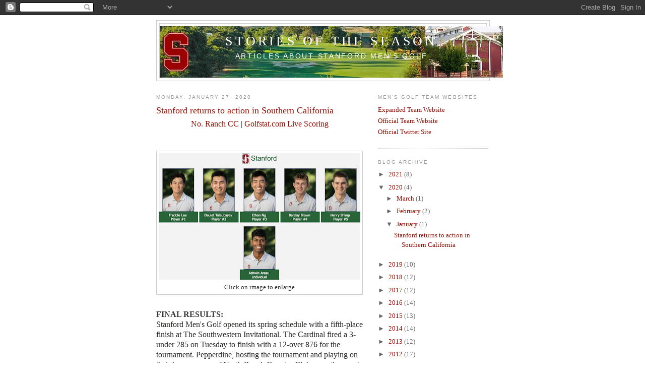

--- FILE ---
content_type: text/html; charset=UTF-8
request_url: https://smgstories.blogspot.com/2020/01/
body_size: 12662
content:
<!DOCTYPE html>
<html dir='ltr'>
<head>
<link href='https://www.blogger.com/static/v1/widgets/2944754296-widget_css_bundle.css' rel='stylesheet' type='text/css'/>
<meta content='text/html; charset=UTF-8' http-equiv='Content-Type'/>
<meta content='blogger' name='generator'/>
<link href='https://smgstories.blogspot.com/favicon.ico' rel='icon' type='image/x-icon'/>
<link href='https://smgstories.blogspot.com/2020/01/' rel='canonical'/>
<link rel="alternate" type="application/atom+xml" title="Stories of the Season - Atom" href="https://smgstories.blogspot.com/feeds/posts/default" />
<link rel="alternate" type="application/rss+xml" title="Stories of the Season - RSS" href="https://smgstories.blogspot.com/feeds/posts/default?alt=rss" />
<link rel="service.post" type="application/atom+xml" title="Stories of the Season - Atom" href="https://www.blogger.com/feeds/8012165949213397398/posts/default" />
<!--Can't find substitution for tag [blog.ieCssRetrofitLinks]-->
<meta content='https://smgstories.blogspot.com/2020/01/' property='og:url'/>
<meta content='Stories of the Season' property='og:title'/>
<meta content='Articles about Stanford men&#39;s golf' property='og:description'/>
<title>Stories of the Season: January 2020</title>
<style id='page-skin-1' type='text/css'><!--
/*
-----------------------------------------------
Blogger Template Style
Name:     Minima
Date:     26 Feb 2004
Updated by: Blogger Team
----------------------------------------------- */
/* Use this with templates/template-twocol.html */
body {
background:#ffffff;
margin:0;
color:#333333;
font:x-small Georgia Serif;
font-size/* */:/**/small;
font-size: /**/small;
text-align: center;
}
a:link {
color:#940f04;
text-decoration:none;
}
a:visited {
color:#0e0394;
text-decoration:none;
}
a:hover {
color:#940f04;
text-decoration:underline;
}
a img {
border-width:0;
}
/* Header
-----------------------------------------------
*/
#header-wrapper {
width:660px;
margin:0 auto 10px;
border:1px solid #cccccc;
}
#header-inner {
background-position: center;
margin-left: auto;
margin-right: auto;
}
#header {
margin: 5px;
border: 1px solid #cccccc;
text-align: center;
color:#ffffff;
}
#header h1 {
margin:5px 5px 0;
padding:15px 20px .25em;
line-height:1.2em;
text-transform:uppercase;
letter-spacing:.2em;
font: normal normal 200% Georgia, Serif;
}
#header a {
color:#ffffff;
text-decoration:none;
}
#header a:hover {
color:#ffffff;
}
#header .description {
margin:0 5px 5px;
padding:0 20px 15px;
max-width:700px;
text-transform:uppercase;
letter-spacing:.2em;
line-height: 1.4em;
font: normal normal 105% 'Trebuchet MS', Trebuchet, Arial, Verdana, Sans-serif;
color: #ffffff;
}
#header img {
margin-left: auto;
margin-right: auto;
}
/* Outer-Wrapper
----------------------------------------------- */
#outer-wrapper {
width: 660px;
margin:0 auto;
padding:10px;
text-align:left;
font: normal normal 100% Georgia, Serif;
}
#main-wrapper {
width: 410px;
float: left;
word-wrap: break-word; /* fix for long text breaking sidebar float in IE */
overflow: hidden;     /* fix for long non-text content breaking IE sidebar float */
}
#sidebar-wrapper {
width: 220px;
float: right;
word-wrap: break-word; /* fix for long text breaking sidebar float in IE */
overflow: hidden;      /* fix for long non-text content breaking IE sidebar float */
}
/* Headings
----------------------------------------------- */
h2 {
margin:1.5em 0 .75em;
font:normal normal 78% 'Trebuchet MS',Trebuchet,Arial,Verdana,Sans-serif;
line-height: 1.4em;
text-transform:uppercase;
letter-spacing:.2em;
color:#999999;
}
/* Posts
-----------------------------------------------
*/
h2.date-header {
margin:1.5em 0 .5em;
}
.post {
margin:.5em 0 1.5em;
border-bottom:1px dotted #cccccc;
padding-bottom:1.5em;
}
.post h3 {
margin:.25em 0 0;
padding:0 0 4px;
font-size:140%;
font-weight:normal;
line-height:1.4em;
color:#940f04;
}
.post h3 a, .post h3 a:visited, .post h3 strong {
display:block;
text-decoration:none;
color:#940f04;
font-weight:normal;
}
.post h3 strong, .post h3 a:hover {
color:#333333;
}
.post-body {
margin:0 0 .75em;
line-height:1.6em;
}
.post-body blockquote {
line-height:1.3em;
}
.post-footer {
margin: .75em 0;
color:#999999;
text-transform:uppercase;
letter-spacing:.1em;
font: normal normal 78% 'Trebuchet MS', Trebuchet, Arial, Verdana, Sans-serif;
line-height: 1.4em;
}
.comment-link {
margin-left:.6em;
}
.post img, table.tr-caption-container {
padding:4px;
border:1px solid #cccccc;
}
.tr-caption-container img {
border: none;
padding: 0;
}
.post blockquote {
margin:1em 20px;
}
.post blockquote p {
margin:.75em 0;
}
/* Comments
----------------------------------------------- */
#comments h4 {
margin:1em 0;
font-weight: bold;
line-height: 1.4em;
text-transform:uppercase;
letter-spacing:.2em;
color: #999999;
}
#comments-block {
margin:1em 0 1.5em;
line-height:1.6em;
}
#comments-block .comment-author {
margin:.5em 0;
}
#comments-block .comment-body {
margin:.25em 0 0;
}
#comments-block .comment-footer {
margin:-.25em 0 2em;
line-height: 1.4em;
text-transform:uppercase;
letter-spacing:.1em;
}
#comments-block .comment-body p {
margin:0 0 .75em;
}
.deleted-comment {
font-style:italic;
color:gray;
}
#blog-pager-newer-link {
float: left;
}
#blog-pager-older-link {
float: right;
}
#blog-pager {
text-align: center;
}
.feed-links {
clear: both;
line-height: 2.5em;
}
/* Sidebar Content
----------------------------------------------- */
.sidebar {
color: #666666;
line-height: 1.5em;
}
.sidebar ul {
list-style:none;
margin:0 0 0;
padding:0 0 0;
}
.sidebar li {
margin:0;
padding-top:0;
padding-right:0;
padding-bottom:.25em;
padding-left:15px;
text-indent:-15px;
line-height:1.5em;
}
.sidebar .widget, .main .widget {
border-bottom:1px dotted #cccccc;
margin:0 0 1.5em;
padding:0 0 1.5em;
}
.main .Blog {
border-bottom-width: 0;
}
/* Profile
----------------------------------------------- */
.profile-img {
float: left;
margin-top: 0;
margin-right: 5px;
margin-bottom: 5px;
margin-left: 0;
padding: 4px;
border: 1px solid #cccccc;
}
.profile-data {
margin:0;
text-transform:uppercase;
letter-spacing:.1em;
font: normal normal 78% 'Trebuchet MS', Trebuchet, Arial, Verdana, Sans-serif;
color: #999999;
font-weight: bold;
line-height: 1.6em;
}
.profile-datablock {
margin:.5em 0 .5em;
}
.profile-textblock {
margin: 0.5em 0;
line-height: 1.6em;
}
.profile-link {
font: normal normal 78% 'Trebuchet MS', Trebuchet, Arial, Verdana, Sans-serif;
text-transform: uppercase;
letter-spacing: .1em;
}
/* Footer
----------------------------------------------- */
#footer {
width:660px;
clear:both;
margin:0 auto;
padding-top:15px;
line-height: 1.6em;
text-transform:uppercase;
letter-spacing:.1em;
text-align: center;
}

--></style>
<link href='https://www.blogger.com/dyn-css/authorization.css?targetBlogID=8012165949213397398&amp;zx=6044afb9-8ebe-42f5-9d60-0fad02ac60ef' media='none' onload='if(media!=&#39;all&#39;)media=&#39;all&#39;' rel='stylesheet'/><noscript><link href='https://www.blogger.com/dyn-css/authorization.css?targetBlogID=8012165949213397398&amp;zx=6044afb9-8ebe-42f5-9d60-0fad02ac60ef' rel='stylesheet'/></noscript>
<meta name='google-adsense-platform-account' content='ca-host-pub-1556223355139109'/>
<meta name='google-adsense-platform-domain' content='blogspot.com'/>

</head>
<body>
<div class='navbar section' id='navbar'><div class='widget Navbar' data-version='1' id='Navbar1'><script type="text/javascript">
    function setAttributeOnload(object, attribute, val) {
      if(window.addEventListener) {
        window.addEventListener('load',
          function(){ object[attribute] = val; }, false);
      } else {
        window.attachEvent('onload', function(){ object[attribute] = val; });
      }
    }
  </script>
<div id="navbar-iframe-container"></div>
<script type="text/javascript" src="https://apis.google.com/js/platform.js"></script>
<script type="text/javascript">
      gapi.load("gapi.iframes:gapi.iframes.style.bubble", function() {
        if (gapi.iframes && gapi.iframes.getContext) {
          gapi.iframes.getContext().openChild({
              url: 'https://www.blogger.com/navbar/8012165949213397398?origin\x3dhttps://smgstories.blogspot.com',
              where: document.getElementById("navbar-iframe-container"),
              id: "navbar-iframe"
          });
        }
      });
    </script><script type="text/javascript">
(function() {
var script = document.createElement('script');
script.type = 'text/javascript';
script.src = '//pagead2.googlesyndication.com/pagead/js/google_top_exp.js';
var head = document.getElementsByTagName('head')[0];
if (head) {
head.appendChild(script);
}})();
</script>
</div></div>
<div id='outer-wrapper'><div id='wrap2'>
<!-- skip links for text browsers -->
<span id='skiplinks' style='display:none;'>
<a href='#main'>skip to main </a> |
      <a href='#sidebar'>skip to sidebar</a>
</span>
<div id='header-wrapper'>
<div class='header section' id='header'><div class='widget Header' data-version='1' id='Header1'>
<div id='header-inner' style='background-image: url("https://blogger.googleusercontent.com/img/b/R29vZ2xl/AVvXsEjinSjr96S_EdSGuGd9OAxMF1EicBOvEiCxhwUkrcAMjOGp45UmhzMfOWS8Ta9N8oB0oTjQJOb7lITpobNxh50pn-afqJVwR3g2wMaqQIF5ykoiq5tnmj1dfbijds0-ASbJ3QkiAmGcpC48/s1600-r/Hole1-dual675.jpg"); background-position: left; width: 681px; min-height: 102px; _height: 102px; background-repeat: no-repeat; '>
<div class='titlewrapper' style='background: transparent'>
<h1 class='title' style='background: transparent; border-width: 0px'>
<a href='https://smgstories.blogspot.com/'>
Stories of the Season
</a>
</h1>
</div>
<div class='descriptionwrapper'>
<p class='description'><span>Articles about Stanford men's golf</span></p>
</div>
</div>
</div></div>
</div>
<div id='content-wrapper'>
<div id='crosscol-wrapper' style='text-align:center'>
<div class='crosscol no-items section' id='crosscol'></div>
</div>
<div id='main-wrapper'>
<div class='main section' id='main'><div class='widget Blog' data-version='1' id='Blog1'>
<div class='blog-posts hfeed'>

          <div class="date-outer">
        
<h2 class='date-header'><span>Monday, January 27, 2020</span></h2>

          <div class="date-posts">
        
<div class='post-outer'>
<div class='post hentry uncustomized-post-template' itemprop='blogPost' itemscope='itemscope' itemtype='http://schema.org/BlogPosting'>
<meta content='https://blogger.googleusercontent.com/img/b/R29vZ2xl/AVvXsEjcFfT_HOWCxZTlrEomx5CgGl_jkIQmv7c-BXXzNVNkHrZk9lEHfH48goKkouOEul96PXcLA-VVG6JrDc5W_9V1rCdWza6N8Gof6IpBpvY1juXlbs-Ur9_qRJZSU4TQpATc6n060IRFXedS/s400/Screen+Shot+2020-01-27+at+6.56.33+AM.png' itemprop='image_url'/>
<meta content='8012165949213397398' itemprop='blogId'/>
<meta content='1520885266489466595' itemprop='postId'/>
<a name='1520885266489466595'></a>
<h3 class='post-title entry-title' itemprop='name'>
<a href='https://smgstories.blogspot.com/2020/01/stanford-returns-to-action-in-southern.html'>Stanford returns to action in Southern California</a>
</h3>
<div class='post-header'>
<div class='post-header-line-1'></div>
</div>
<div class='post-body entry-content' id='post-body-1520885266489466595' itemprop='description articleBody'>
<div style="text-align: center;">
<span style="font-family: inherit;"><span style="font-size: 16px;"><a href="https://www.northranchcc.org/" target="_blank">No. Ranch CC</a> | <a href="http://results.golfstat.com//public/leaderboards/gsnav.cfm?pg=participants&amp;tid=19398" target="_blank">Golfstat.com Live Scoring</a></span></span></div>
<span style="font-family: inherit;"><span style="font-size: 16px;"></span></span><br />
<div>
<span style="font-family: inherit;"><span style="font-size: 16px;"><span style="font-family: inherit;"><span style="font-size: 16px;"><br /></span></span></span></span></div>
<span style="font-family: inherit;"><span style="font-size: 16px;">
<table align="center" cellpadding="0" cellspacing="0" class="tr-caption-container" style="font-size: 16px; margin-left: auto; margin-right: auto; text-align: center;"><tbody>
<tr><td style="text-align: center;"><a href="https://blogger.googleusercontent.com/img/b/R29vZ2xl/AVvXsEjcFfT_HOWCxZTlrEomx5CgGl_jkIQmv7c-BXXzNVNkHrZk9lEHfH48goKkouOEul96PXcLA-VVG6JrDc5W_9V1rCdWza6N8Gof6IpBpvY1juXlbs-Ur9_qRJZSU4TQpATc6n060IRFXedS/s1600/Screen+Shot+2020-01-27+at+6.56.33+AM.png" imageanchor="1" style="margin-left: auto; margin-right: auto;"><img border="0" data-original-height="888" data-original-width="1410" height="251" src="https://blogger.googleusercontent.com/img/b/R29vZ2xl/AVvXsEjcFfT_HOWCxZTlrEomx5CgGl_jkIQmv7c-BXXzNVNkHrZk9lEHfH48goKkouOEul96PXcLA-VVG6JrDc5W_9V1rCdWza6N8Gof6IpBpvY1juXlbs-Ur9_qRJZSU4TQpATc6n060IRFXedS/s400/Screen+Shot+2020-01-27+at+6.56.33+AM.png" width="400" /></a></td></tr>
<tr><td class="tr-caption" style="text-align: center;">Click on image to enlarge</td></tr>
</tbody></table>
</span></span><br />
<div style="font-size: 16px;">
<div style="font-size: 16px;">
<span style="font-family: inherit;"><span style="font-size: 16px;"><span style="font-family: inherit;"><span style="font-size: 16px;"><b>FINAL RESULTS:</b></span></span></span></span></div>
<span style="font-family: inherit;"><span style="font-size: 16px;"><span style="font-family: inherit;"><span style="font-family: inherit; font-size: 16px;"><span style="background-color: white; caret-color: rgb(44, 42, 41); color: #2c2a29;">Stanford Men's Golf opened its spring schedule with a fifth-place finish at The Southwestern Invitational. The Cardinal fired a 3-under 285 on Tuesday to finish with a 12-over 876 for the tournament. Pepperdine, hosting the tournament and playing on their home course of North Ranch Country Club, won the event going away with a 14-under 850.</span><br style="box-sizing: border-box; caret-color: rgb(44, 42, 41); color: #2c2a29; word-wrap: break-word;" /><span style="background-color: white; caret-color: rgb(44, 42, 41); color: #2c2a29;">&nbsp;</span><br style="box-sizing: border-box; caret-color: rgb(44, 42, 41); color: #2c2a29; word-wrap: break-word;" /><span style="background-color: white; caret-color: rgb(44, 42, 41); color: #2c2a29;">Two Cardinal each posted their first career Top-10 finishes, as sophomores&nbsp;</span><dfn style="box-sizing: border-box; caret-color: rgb(44, 42, 41); color: #2c2a29; word-wrap: break-word;"><a class="sidearm-roster-link-normalized" href="https://gostanford.com/roster.aspx?rp_id=16316" rel="smarttag" rev="16316" style="box-sizing: border-box; color: rgb(140, 21, 21) !important; font-weight: 700; text-decoration: none; word-wrap: break-word;">Ethan Ng</a></dfn><span style="background-color: white; caret-color: rgb(44, 42, 41); color: #2c2a29;">&nbsp;(T6, -1) and&nbsp;</span><dfn style="box-sizing: border-box; caret-color: rgb(44, 42, 41); color: #2c2a29; word-wrap: break-word;"><a class="sidearm-roster-link-normalized" href="https://gostanford.com/roster.aspx?rp_id=16313" rel="smarttag" rev="16313" style="box-sizing: border-box; color: rgb(140, 21, 21) !important; font-weight: 700; text-decoration: none; word-wrap: break-word;">Freddie Lee</a></dfn><span style="background-color: white; caret-color: rgb(44, 42, 41); color: #2c2a29;">&nbsp;(T9, E) paced Stanford throughout the week.</span><br style="box-sizing: border-box; caret-color: rgb(44, 42, 41); color: #2c2a29; word-wrap: break-word;" /><span style="background-color: white; caret-color: rgb(44, 42, 41); color: #2c2a29;">&nbsp;</span><br style="box-sizing: border-box; caret-color: rgb(44, 42, 41); color: #2c2a29; word-wrap: break-word;" /><span style="color: #990000;"><span style="background-color: white; caret-color: rgb(44, 42, 41);">"I thought our guys played a lot of solid golf throughout the week," The Knowles Family Director of Men's Golf&nbsp;</span><dfn style="box-sizing: border-box; caret-color: rgb(44, 42, 41); word-wrap: break-word;"><a href="https://gostanford.com/coaches.aspx?rc=3619" rel="smarttag" rev="3619" style="box-sizing: border-box; font-weight: 700; text-decoration: none; word-wrap: break-word;">Conrad Ray</a></dfn><span style="background-color: white; caret-color: rgb(44, 42, 41);">&nbsp;said following the conclusion of the event. "We hurt ourselves with too many careless bogeys from easy positions and some three putts on the greens, but overall it was a good way to open up the New Year. Pepperdine on their home course is a tough equation, but it was good to see what they have and what we can expect from a bunch of good teams in the field. Now our attention turns to Hawaii in a few weeks."</span></span><br style="box-sizing: border-box; caret-color: rgb(44, 42, 41); color: #2c2a29; word-wrap: break-word;" /><span style="background-color: white; caret-color: rgb(44, 42, 41); color: #2c2a29;">&nbsp;</span><br style="box-sizing: border-box; caret-color: rgb(44, 42, 41); color: #2c2a29; word-wrap: break-word;" /><span style="background-color: white; caret-color: rgb(44, 42, 41); color: #2c2a29;">As a team, Stanford finished second in the field with 153 pars, was fifth with 48 birdies and also had two eagles.</span><br style="box-sizing: border-box; caret-color: rgb(44, 42, 41); color: #2c2a29; word-wrap: break-word;" /><span style="background-color: white; caret-color: rgb(44, 42, 41); color: #2c2a29;">&nbsp;</span><br style="box-sizing: border-box; caret-color: rgb(44, 42, 41); color: #2c2a29; word-wrap: break-word;" /><strong style="box-sizing: border-box; caret-color: rgb(44, 42, 41); color: #2c2a29; word-wrap: break-word;">5. Stanford (+12, 296-295-285=876)</strong><br style="box-sizing: border-box; caret-color: rgb(44, 42, 41); color: #2c2a29; word-wrap: break-word;" /><strong style="box-sizing: border-box; caret-color: rgb(44, 42, 41); color: #2c2a29; word-wrap: break-word;">T6.&nbsp;<dfn style="box-sizing: border-box; word-wrap: break-word;"><a class="sidearm-roster-link-normalized" href="https://gostanford.com/roster.aspx?rp_id=16316" rel="smarttag" rev="16316" style="box-sizing: border-box; color: rgb(140, 21, 21) !important; text-decoration: none; word-wrap: break-word;">Ethan Ng</a></dfn>&nbsp;(-1, 77-69-69=215)</strong><br style="box-sizing: border-box; caret-color: rgb(44, 42, 41); color: #2c2a29; word-wrap: break-word;" /><span style="background-color: white; caret-color: rgb(44, 42, 41); color: #2c2a29;">Fired a second-straight, three-under 69 to finish, tying his career low round &#8230; first career Top-10 finish &#8230; had four birdies and an eagle on the round &#8230; took advantage of the par 5s, playing them at 7-under over the two-day event.</span><br style="box-sizing: border-box; caret-color: rgb(44, 42, 41); color: #2c2a29; word-wrap: break-word;" /><span style="background-color: white; caret-color: rgb(44, 42, 41); color: #2c2a29;">&nbsp;</span><br style="box-sizing: border-box; caret-color: rgb(44, 42, 41); color: #2c2a29; word-wrap: break-word;" /><strong style="box-sizing: border-box; caret-color: rgb(44, 42, 41); color: #2c2a29; word-wrap: break-word;">T9.&nbsp;<dfn style="box-sizing: border-box; word-wrap: break-word;"><a class="sidearm-roster-link-normalized" href="https://gostanford.com/roster.aspx?rp_id=16313" rel="smarttag" rev="16313" style="box-sizing: border-box; color: rgb(140, 21, 21) !important; text-decoration: none; word-wrap: break-word;">Freddie Lee</a></dfn>&nbsp;(E, 70-76-70=216)</strong><br style="box-sizing: border-box; caret-color: rgb(44, 42, 41); color: #2c2a29; word-wrap: break-word;" /><span style="background-color: white; caret-color: rgb(44, 42, 41); color: #2c2a29;">Fired a two-under 70 with four birdies for his first career Top 10 &#8230; was two-under on the front nine and shot even-par on the back side &#8230; was tied for third in the field, playing the par 3s in one-over &#8230; also played the par 4s two-over, which was tied for eighth.</span><br style="box-sizing: border-box; caret-color: rgb(44, 42, 41); color: #2c2a29; word-wrap: break-word;" /><span style="background-color: white; caret-color: rgb(44, 42, 41); color: #2c2a29;">&nbsp;</span><br style="box-sizing: border-box; caret-color: rgb(44, 42, 41); color: #2c2a29; word-wrap: break-word;" /><strong style="box-sizing: border-box; caret-color: rgb(44, 42, 41); color: #2c2a29; word-wrap: break-word;">T27.&nbsp;<dfn style="box-sizing: border-box; word-wrap: break-word;"><a class="sidearm-roster-link-normalized" href="https://gostanford.com/roster.aspx?rp_id=16317" rel="smarttag" rev="16317" style="box-sizing: border-box; color: rgb(140, 21, 21) !important; text-decoration: none; word-wrap: break-word;">Henry Shimp</a></dfn>&nbsp;(+5, 73-75-73=221)</strong><br style="box-sizing: border-box; caret-color: rgb(44, 42, 41); color: #2c2a29; word-wrap: break-word;" /><span style="background-color: white; caret-color: rgb(44, 42, 41); color: #2c2a29;">Fired a one-over 73 on Tuesday &#8230; was two-over on the front nine, but one-under on the back nine with three birdies.</span><br style="box-sizing: border-box; caret-color: rgb(44, 42, 41); color: #2c2a29; word-wrap: break-word;" /><span style="background-color: white; caret-color: rgb(44, 42, 41); color: #2c2a29;">&nbsp;</span><br style="box-sizing: border-box; caret-color: rgb(44, 42, 41); color: #2c2a29; word-wrap: break-word;" /><strong style="box-sizing: border-box; caret-color: rgb(44, 42, 41); color: #2c2a29; word-wrap: break-word;">T37.&nbsp;<dfn style="box-sizing: border-box; word-wrap: break-word;"><a class="sidearm-roster-link-normalized" href="https://gostanford.com/roster.aspx?rp_id=16320" rel="smarttag" rev="16320" style="box-sizing: border-box; color: rgb(140, 21, 21) !important; text-decoration: none; word-wrap: break-word;">Barclay Brown</a></dfn>&nbsp;(+8, 76-75-73=224)</strong><br style="box-sizing: border-box; caret-color: rgb(44, 42, 41); color: #2c2a29; word-wrap: break-word;" /><span style="background-color: white; caret-color: rgb(44, 42, 41); color: #2c2a29;">Shot a one-over 73 &#8230; totaled four birdies on the front nine, all coming in the first seven holes &#8230; had two birdies on the back nine, finishing with one on 18.</span><br style="box-sizing: border-box; caret-color: rgb(44, 42, 41); color: #2c2a29; word-wrap: break-word;" /><span style="background-color: white; caret-color: rgb(44, 42, 41); color: #2c2a29;">&nbsp;</span><br style="box-sizing: border-box; caret-color: rgb(44, 42, 41); color: #2c2a29; word-wrap: break-word;" /><strong style="box-sizing: border-box; caret-color: rgb(44, 42, 41); color: #2c2a29; word-wrap: break-word;">T57.&nbsp;<dfn style="box-sizing: border-box; word-wrap: break-word;"><a class="sidearm-roster-link-normalized" href="https://gostanford.com/roster.aspx?rp_id=16319" rel="smarttag" rev="16319" style="box-sizing: border-box; color: rgb(140, 21, 21) !important; text-decoration: none; word-wrap: break-word;">Daulet Tuleubayev</a></dfn>&nbsp;(+14, 79-77-74=230)</strong><br style="box-sizing: border-box; caret-color: rgb(44, 42, 41); color: #2c2a29; word-wrap: break-word;" /><span style="background-color: white; caret-color: rgb(44, 42, 41); color: #2c2a29;">Totaled a two-over 74 on the day &#8230; finished with four birdies, including three on the back nine.</span><br style="box-sizing: border-box; caret-color: rgb(44, 42, 41); color: #2c2a29; word-wrap: break-word;" /><span style="background-color: white; caret-color: rgb(44, 42, 41); color: #2c2a29;">&nbsp;</span><br style="box-sizing: border-box; caret-color: rgb(44, 42, 41); color: #2c2a29; word-wrap: break-word;" /><strong style="box-sizing: border-box; caret-color: rgb(44, 42, 41); color: #2c2a29; word-wrap: break-word;"><em style="box-sizing: border-box; word-wrap: break-word;">Individuals:</em></strong><br style="box-sizing: border-box; caret-color: rgb(44, 42, 41); color: #2c2a29; word-wrap: break-word;" /><strong style="box-sizing: border-box; caret-color: rgb(44, 42, 41); color: #2c2a29; word-wrap: break-word;">T53.&nbsp;<dfn style="box-sizing: border-box; word-wrap: break-word;"><a class="sidearm-roster-link-normalized" href="https://gostanford.com/roster.aspx?rp_id=16312" rel="smarttag" rev="16312" style="box-sizing: border-box; color: rgb(140, 21, 21) !important; text-decoration: none; word-wrap: break-word;">Ashwin Arasu</a></dfn>&nbsp;(+13, 74-77-78=229)</strong><br style="box-sizing: border-box; caret-color: rgb(44, 42, 41); color: #2c2a29; word-wrap: break-word;" /><span style="background-color: white; caret-color: rgb(44, 42, 41); color: #2c2a29;">Played 27 holes on Tuesday as he had to finish the second round to start the day before his third round commenced &#8230; had three birdies in the third round.</span><br style="box-sizing: border-box; caret-color: rgb(44, 42, 41); color: #2c2a29; word-wrap: break-word;" /><span style="background-color: white; caret-color: rgb(44, 42, 41); color: #2c2a29;">&nbsp;</span><br style="box-sizing: border-box; caret-color: rgb(44, 42, 41); color: #2c2a29; word-wrap: break-word;" /><span style="background-color: white; caret-color: rgb(44, 42, 41); color: #2c2a29;">Stanford will continue its spring season at the Amer Ari Intercollegiate in Kona, Hawaii. The three-day event begins Thursday, Feb. 6.</span></span></span></span></span><br />
<table align="center" cellpadding="0" cellspacing="0" class="tr-caption-container" style="font-size: 16px; margin-left: auto; margin-right: auto; text-align: center;"><tbody>
<tr><td style="text-align: center;"><a href="https://blogger.googleusercontent.com/img/b/R29vZ2xl/AVvXsEiSFj3Amy3lAyomYvwOY2IFGzR80kVF9yr5ey70Vce4QmZGyCwb_AACBelWV47kWzE0yJO2VPPn1I2BoSJkGuYi9ywPgCu9VnP1ulpJ8uj3pkRezIhEwI19ty1wlFKARbhkW1mC1ypVd1o0/s1600/Screen+Shot+2020-01-29+at+6.29.15+AM.png" imageanchor="1" style="margin-left: auto; margin-right: auto;"><img border="0" data-original-height="939" data-original-width="1600" height="233" src="https://blogger.googleusercontent.com/img/b/R29vZ2xl/AVvXsEiSFj3Amy3lAyomYvwOY2IFGzR80kVF9yr5ey70Vce4QmZGyCwb_AACBelWV47kWzE0yJO2VPPn1I2BoSJkGuYi9ywPgCu9VnP1ulpJ8uj3pkRezIhEwI19ty1wlFKARbhkW1mC1ypVd1o0/s400/Screen+Shot+2020-01-29+at+6.29.15+AM.png" width="400" /></a></td></tr>
<tr><td class="tr-caption" style="text-align: center;">Final Team Results - click to enlarge</td></tr>
</tbody></table>
</div>
<span style="font-family: inherit;"><span style="font-size: 16px;">
<b><div style="font-size: 16px;">
<table align="center" cellpadding="0" cellspacing="0" class="tr-caption-container" style="margin-left: auto; margin-right: auto; text-align: center;"><tbody>
<tr><td style="text-align: center;"><a href="https://blogger.googleusercontent.com/img/b/R29vZ2xl/AVvXsEgiQyYN98XBg4peeuV1dzY5Yjv6-W16qRZlhxAiA_8GGuAtPR-6X-G7cgGju2NvXQogHskq33IuyE2EOPZBEMiH1LB4Ub2r1e8dKMdCg1x0jM7vBKGYRnwiIEc9VV2RZ-E-3UYeNyiaujSR/s1600/Screen+Shot+2020-01-28+at+5.18.05+PM.png" imageanchor="1" style="margin-left: auto; margin-right: auto;"><img border="0" data-original-height="784" data-original-width="1390" height="225" src="https://blogger.googleusercontent.com/img/b/R29vZ2xl/AVvXsEgiQyYN98XBg4peeuV1dzY5Yjv6-W16qRZlhxAiA_8GGuAtPR-6X-G7cgGju2NvXQogHskq33IuyE2EOPZBEMiH1LB4Ub2r1e8dKMdCg1x0jM7vBKGYRnwiIEc9VV2RZ-E-3UYeNyiaujSR/s400/Screen+Shot+2020-01-28+at+5.18.05+PM.png" width="400" /></a></td></tr>
<tr><td class="tr-caption" style="text-align: center;">Ethan Ng scorecards - click to enlarge</td></tr>
</tbody></table>
<div class="separator" style="clear: both; text-align: center;">
<br /></div>
<table align="center" cellpadding="0" cellspacing="0" class="tr-caption-container" style="margin-left: auto; margin-right: auto; text-align: center;"><tbody>
<tr><td style="text-align: center;"><a href="https://blogger.googleusercontent.com/img/b/R29vZ2xl/AVvXsEjuH0yJolWqlXgTQtiWjoVbgZIRy4WcqO9mes5PGTm0iwXMdUxJh3xlLiILdONZcgG2MngRBwcNSS473t6TtGhspOaEOQvCzjLQEKSSFCWPQXMOyVSs3687k6vXgje0xLry6y_X3rOQFAkB/s1600/Screen+Shot+2020-01-28+at+5.18.27+PM.png" imageanchor="1" style="margin-left: auto; margin-right: auto;"><img border="0" data-original-height="784" data-original-width="1390" height="225" src="https://blogger.googleusercontent.com/img/b/R29vZ2xl/AVvXsEjuH0yJolWqlXgTQtiWjoVbgZIRy4WcqO9mes5PGTm0iwXMdUxJh3xlLiILdONZcgG2MngRBwcNSS473t6TtGhspOaEOQvCzjLQEKSSFCWPQXMOyVSs3687k6vXgje0xLry6y_X3rOQFAkB/s400/Screen+Shot+2020-01-28+at+5.18.27+PM.png" width="400" /></a></td></tr>
<tr><td class="tr-caption" style="text-align: center;">Freddie Lee scorecards - click to enlarge</td></tr>
</tbody></table>
<div class="separator" style="clear: both; text-align: center;">
<br /></div>
<div class="separator" style="clear: both; text-align: center;">
</div>
<br />
<table align="center" cellpadding="0" cellspacing="0" class="tr-caption-container" style="margin-left: auto; margin-right: auto; text-align: center;"><tbody>
<tr><td style="text-align: center;"><a href="https://blogger.googleusercontent.com/img/b/R29vZ2xl/AVvXsEig81-07wV0TrFLX6JGWbt9cJoXwf1ZbYF3jXELuHh1Kb1JGnk2uXKuquJ6oJvMGxLScJYZYFZ0kaUu8PLpxUTt2T_RCYN1xCycykWGkjlYy6vtS4T9LsCirVqfagNDQqDM_xI6LXE_T6Rw/s1600/Screen+Shot+2020-01-28+at+5.19.08+PM.png" imageanchor="1" style="margin-left: auto; margin-right: auto;"><img border="0" data-original-height="784" data-original-width="1390" height="225" src="https://blogger.googleusercontent.com/img/b/R29vZ2xl/AVvXsEig81-07wV0TrFLX6JGWbt9cJoXwf1ZbYF3jXELuHh1Kb1JGnk2uXKuquJ6oJvMGxLScJYZYFZ0kaUu8PLpxUTt2T_RCYN1xCycykWGkjlYy6vtS4T9LsCirVqfagNDQqDM_xI6LXE_T6Rw/s400/Screen+Shot+2020-01-28+at+5.19.08+PM.png" width="400" /></a></td></tr>
<tr><td class="tr-caption" style="text-align: center;">Henry Shimp scorecards - click to enlarge</td></tr>
</tbody></table>
<div class="separator" style="clear: both; text-align: center;">
<br /></div>
<table align="center" cellpadding="0" cellspacing="0" class="tr-caption-container" style="margin-left: auto; margin-right: auto; text-align: center;"><tbody>
<tr><td style="text-align: center;"><a href="https://blogger.googleusercontent.com/img/b/R29vZ2xl/AVvXsEjgSZm5ClZZxYm1mSuwDh079xFqdgsASgZTfPQeS6pipbWTYZw6v7OC9rUoymOs3HbnANee9CULN1MdykXi-ZulzJjIeh6J55VkHV9Tp9pnGdlCPFmMuI55vksRNy9TTeLQF1J87F1DEykR/s1600/Screen+Shot+2020-01-28+at+5.19.33+PM.png" imageanchor="1" style="margin-left: auto; margin-right: auto;"><img border="0" data-original-height="784" data-original-width="1390" height="225" src="https://blogger.googleusercontent.com/img/b/R29vZ2xl/AVvXsEjgSZm5ClZZxYm1mSuwDh079xFqdgsASgZTfPQeS6pipbWTYZw6v7OC9rUoymOs3HbnANee9CULN1MdykXi-ZulzJjIeh6J55VkHV9Tp9pnGdlCPFmMuI55vksRNy9TTeLQF1J87F1DEykR/s400/Screen+Shot+2020-01-28+at+5.19.33+PM.png" width="400" /></a></td></tr>
<tr><td class="tr-caption" style="text-align: center;">Barclay Brown - click to enlarge</td></tr>
</tbody></table>
<div class="separator" style="clear: both; text-align: center;">
<br /></div>
<table align="center" cellpadding="0" cellspacing="0" class="tr-caption-container" style="margin-left: auto; margin-right: auto; text-align: center;"><tbody>
<tr><td style="text-align: center;"><a href="https://blogger.googleusercontent.com/img/b/R29vZ2xl/AVvXsEhv3svBUecyjWlN6GsEifPT3XW6ftCljjoBlvG4tq5JtaRm0nBgb3ae9Hwf5dv3o9p8Q6XcktKP-jXlbh1QFcJWu2R9-HblKYiu6pUqMyff32V2PVL34wZkTlLRteDKV9jfzyVRFsRdiadk/s1600/Screen+Shot+2020-01-28+at+5.20.02+PM.png" imageanchor="1" style="margin-left: auto; margin-right: auto;"><img border="0" data-original-height="784" data-original-width="1390" height="225" src="https://blogger.googleusercontent.com/img/b/R29vZ2xl/AVvXsEhv3svBUecyjWlN6GsEifPT3XW6ftCljjoBlvG4tq5JtaRm0nBgb3ae9Hwf5dv3o9p8Q6XcktKP-jXlbh1QFcJWu2R9-HblKYiu6pUqMyff32V2PVL34wZkTlLRteDKV9jfzyVRFsRdiadk/s400/Screen+Shot+2020-01-28+at+5.20.02+PM.png" width="400" /></a></td></tr>
<tr><td class="tr-caption" style="text-align: center;">Ashwin Arasu scoring (individual play) - click to enlarge</td></tr>
</tbody></table>
<div class="separator" style="clear: both; text-align: center;">
<br /></div>
<table align="center" cellpadding="0" cellspacing="0" class="tr-caption-container" style="margin-left: auto; margin-right: auto; text-align: center;"><tbody>
<tr><td style="text-align: center;"><a href="https://blogger.googleusercontent.com/img/b/R29vZ2xl/AVvXsEjpxbJRe47KKipRhTx0CL5ToXUjtEoD1QUfc3vo2pQosDHPrlZUztvgc_P9wQOgcr3BwfHYxZyQCwcC5rm_mr3BdJhPag9y9Jhqqne4eNdcQS1-xqg5VIsY91iAx1FDxhF-hnz1U9_fnvvq/s1600/Screen+Shot+2020-01-28+at+5.20.45+PM.png" imageanchor="1" style="margin-left: auto; margin-right: auto;"><img border="0" data-original-height="784" data-original-width="1390" height="225" src="https://blogger.googleusercontent.com/img/b/R29vZ2xl/AVvXsEjpxbJRe47KKipRhTx0CL5ToXUjtEoD1QUfc3vo2pQosDHPrlZUztvgc_P9wQOgcr3BwfHYxZyQCwcC5rm_mr3BdJhPag9y9Jhqqne4eNdcQS1-xqg5VIsY91iAx1FDxhF-hnz1U9_fnvvq/s400/Screen+Shot+2020-01-28+at+5.20.45+PM.png" width="400" /></a></td></tr>
<tr><td class="tr-caption" style="text-align: center;">Daulet Tuleubayev scorecards - click to enlarge</td></tr>
</tbody></table>
<div class="separator" style="clear: both; text-align: center;">
<br /><table align="center" cellpadding="0" cellspacing="0" class="tr-caption-container" style="margin-left: auto; margin-right: auto; text-align: center;"><tbody>
<tr><td style="text-align: center;"><a href="https://blogger.googleusercontent.com/img/b/R29vZ2xl/AVvXsEgUf2Lv7Fr0JwFhe0spOW0tV9UUPBIrLi3bJtx1Jv2rgSZjSAu2o3CNTdYYWZm5F98PhtZOvd2rt25TTEvwc50CuVbF71bTVX9CbCcW3xhS5B-M0WpL9j-zDgy3hy2kDxdA911dt1cKOmp7/s1600/Screen+Shot+2020-01-29+at+6.29.56+AM.png" imageanchor="1" style="margin-left: auto; margin-right: auto;"><img border="0" data-original-height="266" data-original-width="1210" height="87" src="https://blogger.googleusercontent.com/img/b/R29vZ2xl/AVvXsEgUf2Lv7Fr0JwFhe0spOW0tV9UUPBIrLi3bJtx1Jv2rgSZjSAu2o3CNTdYYWZm5F98PhtZOvd2rt25TTEvwc50CuVbF71bTVX9CbCcW3xhS5B-M0WpL9j-zDgy3hy2kDxdA911dt1cKOmp7/s400/Screen+Shot+2020-01-29+at+6.29.56+AM.png" width="400" /></a></td></tr>
<tr><td class="tr-caption" style="text-align: center;">Stanford Individual Scoring<br /></td></tr>
</tbody></table>
</div>
<span style="font-family: inherit;"><span style="font-size: 16px;"><b>ROUND ONE AND TWO:</b></span></span></div>
<div>
<span style="font-family: inherit;"><span style="font-family: inherit; font-size: 16px;"><strong style="box-sizing: border-box; caret-color: rgb(44, 42, 41); color: #2c2a29; word-wrap: break-word;">WESTLAKE VILLAGE, Calif. &#8211;</strong><span style="background-color: white; color: #2c2a29; font-weight: normal;">&nbsp;The second round of play was suspended on Monday evening at North Ranch Country Club, with the Cardinal currently in sixth place at The Southwestern Invitational. All five of the Cardinal's competing golfers finished the second round, but individual&nbsp;</span><dfn style="box-sizing: border-box; caret-color: rgb(44, 42, 41); color: #2c2a29; font-weight: normal; word-wrap: break-word;"><a class="sidearm-roster-link-normalized" href="https://gostanford.com/roster.aspx?rp_id=16312" rel="smarttag" rev="16312" style="box-sizing: border-box; color: rgb(140, 21, 21) !important; font-weight: 700; text-decoration: none; word-wrap: break-word;">Ashwin Arasu</a></dfn><span style="background-color: white; color: #2c2a29; font-weight: normal;">&nbsp;did not. Of the 12-team field, Stanford was one of just six teams to finish the second round. The second round will conclude on Tuesday morning, followed by the third and final round.</span><br style="box-sizing: border-box; caret-color: rgb(44, 42, 41); color: #2c2a29; font-weight: normal; word-wrap: break-word;" /><span style="background-color: white; color: #2c2a29; font-weight: normal;">&nbsp;</span><br style="box-sizing: border-box; caret-color: rgb(44, 42, 41); color: #2c2a29; font-weight: normal; word-wrap: break-word;" /><strong style="box-sizing: border-box; caret-color: rgb(44, 42, 41); color: #2c2a29; word-wrap: break-word;">6. Stanford (+15, 296-295=591)</strong><br style="box-sizing: border-box; caret-color: rgb(44, 42, 41); color: #2c2a29; font-weight: normal; word-wrap: break-word;" /><strong style="box-sizing: border-box; caret-color: rgb(44, 42, 41); color: #2c2a29; word-wrap: break-word;">T14.&nbsp;<dfn style="box-sizing: border-box; word-wrap: break-word;"><a class="sidearm-roster-link-normalized" href="https://gostanford.com/roster.aspx?rp_id=16313" rel="smarttag" rev="16313" style="box-sizing: border-box; color: rgb(140, 21, 21) !important; text-decoration: none; word-wrap: break-word;">Freddie Lee</a></dfn>&nbsp;(+2, 70-76=146)</strong><br style="box-sizing: border-box; caret-color: rgb(44, 42, 41); color: #2c2a29; font-weight: normal; word-wrap: break-word;" /><span style="background-color: white; color: #2c2a29; font-weight: normal;">Shot a two-under 70 with four birdies in the first round &#8230; added three birdies in the second round, but also had two doubles and a triple for a 76 &#8230; currently sits tied for 14th.</span><br style="box-sizing: border-box; caret-color: rgb(44, 42, 41); color: #2c2a29; font-weight: normal; word-wrap: break-word;" /><span style="background-color: white; color: #2c2a29; font-weight: normal;">&nbsp;</span><br style="box-sizing: border-box; caret-color: rgb(44, 42, 41); color: #2c2a29; font-weight: normal; word-wrap: break-word;" /><strong style="box-sizing: border-box; caret-color: rgb(44, 42, 41); color: #2c2a29; word-wrap: break-word;">T14.&nbsp;<dfn style="box-sizing: border-box; word-wrap: break-word;"><a class="sidearm-roster-link-normalized" href="https://gostanford.com/roster.aspx?rp_id=16316" rel="smarttag" rev="16316" style="box-sizing: border-box; color: rgb(140, 21, 21) !important; text-decoration: none; word-wrap: break-word;">Ethan Ng</a></dfn>&nbsp;(+2, 77-69=146)</strong><br style="box-sizing: border-box; caret-color: rgb(44, 42, 41); color: #2c2a29; font-weight: normal; word-wrap: break-word;" /><span style="background-color: white; color: #2c2a29; font-weight: normal;">Shot 77 in the first round with six bogeys to just one birdie &#8230; rebounded to shoot three-under 69 in the second round to climb into the top 15.</span><br style="box-sizing: border-box; caret-color: rgb(44, 42, 41); color: #2c2a29; font-weight: normal; word-wrap: break-word;" /><span style="background-color: white; color: #2c2a29; font-weight: normal;">&nbsp;</span><br style="box-sizing: border-box; caret-color: rgb(44, 42, 41); color: #2c2a29; font-weight: normal; word-wrap: break-word;" /><strong style="box-sizing: border-box; caret-color: rgb(44, 42, 41); color: #2c2a29; word-wrap: break-word;">T25.&nbsp;<dfn style="box-sizing: border-box; word-wrap: break-word;"><a class="sidearm-roster-link-normalized" href="https://gostanford.com/roster.aspx?rp_id=16317" rel="smarttag" rev="16317" style="box-sizing: border-box; color: rgb(140, 21, 21) !important; text-decoration: none; word-wrap: break-word;">Henry Shimp</a></dfn>&nbsp;(+4, 73-75-148)</strong><br style="box-sizing: border-box; caret-color: rgb(44, 42, 41); color: #2c2a29; font-weight: normal; word-wrap: break-word;" /><span style="background-color: white; color: #2c2a29; font-weight: normal;">Totaled six birdies on the day against eight bogeys and a double &#8230; shot a 73 in the first round and a 75 in the second round.</span><br style="box-sizing: border-box; caret-color: rgb(44, 42, 41); color: #2c2a29; font-weight: normal; word-wrap: break-word;" /><span style="background-color: white; color: #2c2a29; font-weight: normal;">&nbsp;</span><br style="box-sizing: border-box; caret-color: rgb(44, 42, 41); color: #2c2a29; font-weight: normal; word-wrap: break-word;" /><strong style="box-sizing: border-box; caret-color: rgb(44, 42, 41); color: #2c2a29; word-wrap: break-word;">T40.&nbsp;<dfn style="box-sizing: border-box; word-wrap: break-word;"><a class="sidearm-roster-link-normalized" href="https://gostanford.com/roster.aspx?rp_id=16320" rel="smarttag" rev="16320" style="box-sizing: border-box; color: rgb(140, 21, 21) !important; text-decoration: none; word-wrap: break-word;">Barclay Brown</a></dfn>&nbsp;(+7, 76-75=151)</strong><br style="box-sizing: border-box; caret-color: rgb(44, 42, 41); color: #2c2a29; font-weight: normal; word-wrap: break-word;" /><span style="background-color: white; color: #2c2a29; font-weight: normal;">Shot an even on the first nine of the day, highlighted by an eagle three on the par-5 sixth &#8230; bogeyed six of the next seven holes before finished with a birdie on 18 &#8230; had three birdies in the second round against five bogeys.</span><br style="box-sizing: border-box; caret-color: rgb(44, 42, 41); color: #2c2a29; font-weight: normal; word-wrap: break-word;" /><span style="background-color: white; color: #2c2a29; font-weight: normal;">&nbsp;</span><br style="box-sizing: border-box; caret-color: rgb(44, 42, 41); color: #2c2a29; font-weight: normal; word-wrap: break-word;" /><strong style="box-sizing: border-box; caret-color: rgb(44, 42, 41); color: #2c2a29; word-wrap: break-word;">T57.&nbsp;<dfn style="box-sizing: border-box; word-wrap: break-word;"><a class="sidearm-roster-link-normalized" href="https://gostanford.com/roster.aspx?rp_id=16319" rel="smarttag" rev="16319" style="box-sizing: border-box; color: rgb(140, 21, 21) !important; text-decoration: none; word-wrap: break-word;">Daulet Tuleubayev</a></dfn>&nbsp;(+12, 79-77=156)</strong><br style="box-sizing: border-box; caret-color: rgb(44, 42, 41); color: #2c2a29; font-weight: normal; word-wrap: break-word;" /><span style="background-color: white; color: #2c2a29; font-weight: normal;">Shot a 79 in the first round with a 77 in the second round &#8230; had four birdies on the day.</span><br style="box-sizing: border-box; caret-color: rgb(44, 42, 41); color: #2c2a29; font-weight: normal; word-wrap: break-word;" /><span style="background-color: white; color: #2c2a29; font-weight: normal;">&nbsp;</span><br style="box-sizing: border-box; caret-color: rgb(44, 42, 41); color: #2c2a29; font-weight: normal; word-wrap: break-word;" /><strong style="box-sizing: border-box; caret-color: rgb(44, 42, 41); color: #2c2a29; word-wrap: break-word;"><em style="box-sizing: border-box; word-wrap: break-word;">Individuals:</em></strong><br style="box-sizing: border-box; caret-color: rgb(44, 42, 41); color: #2c2a29; font-weight: normal; word-wrap: break-word;" /><strong style="box-sizing: border-box; caret-color: rgb(44, 42, 41); color: #2c2a29; word-wrap: break-word;">T25.&nbsp;<dfn style="box-sizing: border-box; word-wrap: break-word;"><a class="sidearm-roster-link-normalized" href="https://gostanford.com/roster.aspx?rp_id=16312" rel="smarttag" rev="16312" style="box-sizing: border-box; color: rgb(140, 21, 21) !important; text-decoration: none; word-wrap: break-word;">Ashwin Arasu</a></dfn>&nbsp;(+4, 74-38*=112)</strong><br style="box-sizing: border-box; caret-color: rgb(44, 42, 41); color: #2c2a29; font-weight: normal; word-wrap: break-word;" /><span style="background-color: white; color: #2c2a29; font-weight: normal;">Shot a 74 in the first round with five birdies, all coming in a six-hole stretch &#8230; was two-over on the front nine in the second round before play was halted due to darkness &#8230; will resume play around 7:20 a.m. on Tuesday.</span><br style="box-sizing: border-box; caret-color: rgb(44, 42, 41); color: #2c2a29; font-weight: normal; word-wrap: break-word;" /><span style="background-color: white; color: #2c2a29; font-weight: normal;">&nbsp;</span><br style="box-sizing: border-box; caret-color: rgb(44, 42, 41); color: #2c2a29; font-weight: normal; word-wrap: break-word;" /><span style="background-color: white; color: #2c2a29; font-weight: normal;">The second round of play will resume at 7:20 a.m. on Tuesday. Following the conclusion of the entire second round, teams will be paired based on seed for the third and final round, which will begin around 9:45 a.m.</span></span></span></div>
<table align="center" cellpadding="0" cellspacing="0" class="tr-caption-container" style="font-size: 16px; margin-left: auto; margin-right: auto; text-align: center;"><tbody>
<tr><td style="text-align: center;"><a href="https://blogger.googleusercontent.com/img/b/R29vZ2xl/AVvXsEixBdbU7Qo4B6Yc0aUn3Q0alDMXRENc4cVzNMlf45fkrBQvepu6A5QqdTwdInx4KJJXks0JZLCx3GCzpHEYKFHsU9QjdRxMuK4Kk0vTdM9MRQdIn8HQ0rCZ54UUwB7vTDOkMI_hgsrGl7uV/s1600/Screen+Shot+2020-01-28+at+6.32.12+AM.png" imageanchor="1" style="margin-left: auto; margin-right: auto;"><img border="0" data-original-height="1400" data-original-width="1512" height="370" src="https://blogger.googleusercontent.com/img/b/R29vZ2xl/AVvXsEixBdbU7Qo4B6Yc0aUn3Q0alDMXRENc4cVzNMlf45fkrBQvepu6A5QqdTwdInx4KJJXks0JZLCx3GCzpHEYKFHsU9QjdRxMuK4Kk0vTdM9MRQdIn8HQ0rCZ54UUwB7vTDOkMI_hgsrGl7uV/s400/Screen+Shot+2020-01-28+at+6.32.12+AM.png" width="400" /></a></td></tr>
<tr><td class="tr-caption" style="text-align: center;">Play was suspended during round two - partial results are shown - click to enlarge</td></tr>
</tbody></table>
<table align="center" cellpadding="0" cellspacing="0" class="tr-caption-container" style="font-size: 16px; margin-left: auto; margin-right: auto; text-align: center;"><tbody>
<tr><td style="text-align: center;"><a href="https://blogger.googleusercontent.com/img/b/R29vZ2xl/AVvXsEgW8uZ7g9WPsDoh56peACFKzshA-RVnfWuzn83lNrneQPWbfXj3eRmVmTEkWVsp_5VsA8ELH8uTZnDwCoWbZYi7MH8iTi45yYr2vzeKzk6xdIP8pJq8vX0LuBRshDtCsnGAyhKVvosw11Db/s1600/Screen+Shot+2020-01-28+at+6.31.23+AM.png" imageanchor="1" style="margin-left: auto; margin-right: auto;"><img border="0" data-original-height="700" data-original-width="1498" height="186" src="https://blogger.googleusercontent.com/img/b/R29vZ2xl/AVvXsEgW8uZ7g9WPsDoh56peACFKzshA-RVnfWuzn83lNrneQPWbfXj3eRmVmTEkWVsp_5VsA8ELH8uTZnDwCoWbZYi7MH8iTi45yYr2vzeKzk6xdIP8pJq8vX0LuBRshDtCsnGAyhKVvosw11Db/s400/Screen+Shot+2020-01-28+at+6.31.23+AM.png" width="400" /></a></td></tr>
<tr><td class="tr-caption" style="text-align: center;">Round 1 scorecards - click on image to enlarge</td></tr>
</tbody></table>
<div style="font-size: 16px;">
<br /></div>
<div style="font-size: 16px;">
<span style="font-family: inherit;"><span style="font-size: 16px;"><b><br /></b></span></span></div>
BACKGROUND</b> - Stanford returns to action to begin its spring portion of the schedule on Monday and&nbsp;Tuesday at the Southwestern Invitational hosted by Pepperdine.&nbsp;</span></span><br />
<div>
<span style="font-family: inherit;"><span style="font-size: 16px;"><br /></span></span></div>
<div>
<span style="font-family: inherit;"><span style="font-size: 16px;">The field consists of&nbsp;Arizona State, Augusta, BYU, California, LSU, North Texas, Pepperdine, San Jose State,&nbsp;UC Davis, UCLA and USC.</span></span></div>
<div>
<span style="font-family: inherit;"><br /><span style="font-size: 16px;">The Cardinal will take six players: Freddie Lee at No. 1, followed by Daulet Tuleubayev, Ethan Ng, Barclay Brown and Henry Shimp. Ashwin Arasu will play as an individual.</span><br /><span style="font-size: 16px;"><br /></span></span></div>
<div>
<span style="font-family: inherit;"><span style="font-size: 16px;">The tournament will be held at North Ranch Country Club and will consist of 36 holes on Monday followed by 18 holes on Tuesday.&nbsp;</span></span></div>
<div style='clear: both;'></div>
</div>
<div class='post-footer'>
<div class='post-footer-line post-footer-line-1'>
<span class='post-author vcard'>
Posted by
<span class='fn' itemprop='author' itemscope='itemscope' itemtype='http://schema.org/Person'>
<meta content='https://www.blogger.com/profile/02270634743446567487' itemprop='url'/>
<a class='g-profile' href='https://www.blogger.com/profile/02270634743446567487' rel='author' title='author profile'>
<span itemprop='name'>Bob Stevens</span>
</a>
</span>
</span>
<span class='post-timestamp'>
at
<meta content='https://smgstories.blogspot.com/2020/01/stanford-returns-to-action-in-southern.html' itemprop='url'/>
<a class='timestamp-link' href='https://smgstories.blogspot.com/2020/01/stanford-returns-to-action-in-southern.html' rel='bookmark' title='permanent link'><abbr class='published' itemprop='datePublished' title='2020-01-27T06:57:00-08:00'>6:57&#8239;AM</abbr></a>
</span>
<span class='post-comment-link'>
<a class='comment-link' href='https://smgstories.blogspot.com/2020/01/stanford-returns-to-action-in-southern.html#comment-form' onclick=''>
No comments:
  </a>
</span>
<span class='post-icons'>
<span class='item-control blog-admin pid-1210027063'>
<a href='https://www.blogger.com/post-edit.g?blogID=8012165949213397398&postID=1520885266489466595&from=pencil' title='Edit Post'>
<img alt='' class='icon-action' height='18' src='https://resources.blogblog.com/img/icon18_edit_allbkg.gif' width='18'/>
</a>
</span>
</span>
<div class='post-share-buttons goog-inline-block'>
</div>
</div>
<div class='post-footer-line post-footer-line-2'>
<span class='post-labels'>
Labels:
<a href='https://smgstories.blogspot.com/search/label/Stanford%20men%27s%20golf%20team' rel='tag'>Stanford men&#39;s golf team</a>
</span>
</div>
<div class='post-footer-line post-footer-line-3'>
<span class='post-location'>
</span>
</div>
</div>
</div>
</div>

        </div></div>
      
</div>
<div class='blog-pager' id='blog-pager'>
<span id='blog-pager-newer-link'>
<a class='blog-pager-newer-link' href='https://smgstories.blogspot.com/search?updated-max=2021-04-10T06:06:00-07:00&amp;max-results=7&amp;reverse-paginate=true' id='Blog1_blog-pager-newer-link' title='Newer Posts'>Newer Posts</a>
</span>
<span id='blog-pager-older-link'>
<a class='blog-pager-older-link' href='https://smgstories.blogspot.com/search?updated-max=2020-01-27T06:57:00-08:00&amp;max-results=7' id='Blog1_blog-pager-older-link' title='Older Posts'>Older Posts</a>
</span>
<a class='home-link' href='https://smgstories.blogspot.com/'>Home</a>
</div>
<div class='clear'></div>
<div class='blog-feeds'>
<div class='feed-links'>
Subscribe to:
<a class='feed-link' href='https://smgstories.blogspot.com/feeds/posts/default' target='_blank' type='application/atom+xml'>Comments (Atom)</a>
</div>
</div>
</div></div>
</div>
<div id='sidebar-wrapper'>
<div class='sidebar section' id='sidebar'><div class='widget LinkList' data-version='1' id='LinkList1'>
<h2>Men's Golf Team Websites</h2>
<div class='widget-content'>
<ul>
<li><a href='http://www.stanfordmensgolf.org/'>Expanded Team Website</a></li>
<li><a href='http://gostanford.cstv.com/sports/m-golf/stan-m-golf-body.html'>Official Team Website</a></li>
<li><a href='http://twitter.com/StanfordMgolf'>Official Twitter Site</a></li>
</ul>
<div class='clear'></div>
</div>
</div><div class='widget BlogArchive' data-version='1' id='BlogArchive1'>
<h2>Blog Archive</h2>
<div class='widget-content'>
<div id='ArchiveList'>
<div id='BlogArchive1_ArchiveList'>
<ul class='hierarchy'>
<li class='archivedate collapsed'>
<a class='toggle' href='javascript:void(0)'>
<span class='zippy'>

        &#9658;&#160;
      
</span>
</a>
<a class='post-count-link' href='https://smgstories.blogspot.com/2021/'>
2021
</a>
<span class='post-count' dir='ltr'>(8)</span>
<ul class='hierarchy'>
<li class='archivedate collapsed'>
<a class='toggle' href='javascript:void(0)'>
<span class='zippy'>

        &#9658;&#160;
      
</span>
</a>
<a class='post-count-link' href='https://smgstories.blogspot.com/2021/05/'>
May
</a>
<span class='post-count' dir='ltr'>(1)</span>
</li>
</ul>
<ul class='hierarchy'>
<li class='archivedate collapsed'>
<a class='toggle' href='javascript:void(0)'>
<span class='zippy'>

        &#9658;&#160;
      
</span>
</a>
<a class='post-count-link' href='https://smgstories.blogspot.com/2021/04/'>
April
</a>
<span class='post-count' dir='ltr'>(3)</span>
</li>
</ul>
<ul class='hierarchy'>
<li class='archivedate collapsed'>
<a class='toggle' href='javascript:void(0)'>
<span class='zippy'>

        &#9658;&#160;
      
</span>
</a>
<a class='post-count-link' href='https://smgstories.blogspot.com/2021/03/'>
March
</a>
<span class='post-count' dir='ltr'>(3)</span>
</li>
</ul>
<ul class='hierarchy'>
<li class='archivedate collapsed'>
<a class='toggle' href='javascript:void(0)'>
<span class='zippy'>

        &#9658;&#160;
      
</span>
</a>
<a class='post-count-link' href='https://smgstories.blogspot.com/2021/02/'>
February
</a>
<span class='post-count' dir='ltr'>(1)</span>
</li>
</ul>
</li>
</ul>
<ul class='hierarchy'>
<li class='archivedate expanded'>
<a class='toggle' href='javascript:void(0)'>
<span class='zippy toggle-open'>

        &#9660;&#160;
      
</span>
</a>
<a class='post-count-link' href='https://smgstories.blogspot.com/2020/'>
2020
</a>
<span class='post-count' dir='ltr'>(4)</span>
<ul class='hierarchy'>
<li class='archivedate collapsed'>
<a class='toggle' href='javascript:void(0)'>
<span class='zippy'>

        &#9658;&#160;
      
</span>
</a>
<a class='post-count-link' href='https://smgstories.blogspot.com/2020/03/'>
March
</a>
<span class='post-count' dir='ltr'>(1)</span>
</li>
</ul>
<ul class='hierarchy'>
<li class='archivedate collapsed'>
<a class='toggle' href='javascript:void(0)'>
<span class='zippy'>

        &#9658;&#160;
      
</span>
</a>
<a class='post-count-link' href='https://smgstories.blogspot.com/2020/02/'>
February
</a>
<span class='post-count' dir='ltr'>(2)</span>
</li>
</ul>
<ul class='hierarchy'>
<li class='archivedate expanded'>
<a class='toggle' href='javascript:void(0)'>
<span class='zippy toggle-open'>

        &#9660;&#160;
      
</span>
</a>
<a class='post-count-link' href='https://smgstories.blogspot.com/2020/01/'>
January
</a>
<span class='post-count' dir='ltr'>(1)</span>
<ul class='posts'>
<li><a href='https://smgstories.blogspot.com/2020/01/stanford-returns-to-action-in-southern.html'>Stanford returns to action in Southern California</a></li>
</ul>
</li>
</ul>
</li>
</ul>
<ul class='hierarchy'>
<li class='archivedate collapsed'>
<a class='toggle' href='javascript:void(0)'>
<span class='zippy'>

        &#9658;&#160;
      
</span>
</a>
<a class='post-count-link' href='https://smgstories.blogspot.com/2019/'>
2019
</a>
<span class='post-count' dir='ltr'>(10)</span>
<ul class='hierarchy'>
<li class='archivedate collapsed'>
<a class='toggle' href='javascript:void(0)'>
<span class='zippy'>

        &#9658;&#160;
      
</span>
</a>
<a class='post-count-link' href='https://smgstories.blogspot.com/2019/10/'>
October
</a>
<span class='post-count' dir='ltr'>(1)</span>
</li>
</ul>
<ul class='hierarchy'>
<li class='archivedate collapsed'>
<a class='toggle' href='javascript:void(0)'>
<span class='zippy'>

        &#9658;&#160;
      
</span>
</a>
<a class='post-count-link' href='https://smgstories.blogspot.com/2019/09/'>
September
</a>
<span class='post-count' dir='ltr'>(1)</span>
</li>
</ul>
<ul class='hierarchy'>
<li class='archivedate collapsed'>
<a class='toggle' href='javascript:void(0)'>
<span class='zippy'>

        &#9658;&#160;
      
</span>
</a>
<a class='post-count-link' href='https://smgstories.blogspot.com/2019/05/'>
May
</a>
<span class='post-count' dir='ltr'>(2)</span>
</li>
</ul>
<ul class='hierarchy'>
<li class='archivedate collapsed'>
<a class='toggle' href='javascript:void(0)'>
<span class='zippy'>

        &#9658;&#160;
      
</span>
</a>
<a class='post-count-link' href='https://smgstories.blogspot.com/2019/04/'>
April
</a>
<span class='post-count' dir='ltr'>(2)</span>
</li>
</ul>
<ul class='hierarchy'>
<li class='archivedate collapsed'>
<a class='toggle' href='javascript:void(0)'>
<span class='zippy'>

        &#9658;&#160;
      
</span>
</a>
<a class='post-count-link' href='https://smgstories.blogspot.com/2019/03/'>
March
</a>
<span class='post-count' dir='ltr'>(2)</span>
</li>
</ul>
<ul class='hierarchy'>
<li class='archivedate collapsed'>
<a class='toggle' href='javascript:void(0)'>
<span class='zippy'>

        &#9658;&#160;
      
</span>
</a>
<a class='post-count-link' href='https://smgstories.blogspot.com/2019/02/'>
February
</a>
<span class='post-count' dir='ltr'>(2)</span>
</li>
</ul>
</li>
</ul>
<ul class='hierarchy'>
<li class='archivedate collapsed'>
<a class='toggle' href='javascript:void(0)'>
<span class='zippy'>

        &#9658;&#160;
      
</span>
</a>
<a class='post-count-link' href='https://smgstories.blogspot.com/2018/'>
2018
</a>
<span class='post-count' dir='ltr'>(12)</span>
<ul class='hierarchy'>
<li class='archivedate collapsed'>
<a class='toggle' href='javascript:void(0)'>
<span class='zippy'>

        &#9658;&#160;
      
</span>
</a>
<a class='post-count-link' href='https://smgstories.blogspot.com/2018/10/'>
October
</a>
<span class='post-count' dir='ltr'>(3)</span>
</li>
</ul>
<ul class='hierarchy'>
<li class='archivedate collapsed'>
<a class='toggle' href='javascript:void(0)'>
<span class='zippy'>

        &#9658;&#160;
      
</span>
</a>
<a class='post-count-link' href='https://smgstories.blogspot.com/2018/09/'>
September
</a>
<span class='post-count' dir='ltr'>(1)</span>
</li>
</ul>
<ul class='hierarchy'>
<li class='archivedate collapsed'>
<a class='toggle' href='javascript:void(0)'>
<span class='zippy'>

        &#9658;&#160;
      
</span>
</a>
<a class='post-count-link' href='https://smgstories.blogspot.com/2018/05/'>
May
</a>
<span class='post-count' dir='ltr'>(2)</span>
</li>
</ul>
<ul class='hierarchy'>
<li class='archivedate collapsed'>
<a class='toggle' href='javascript:void(0)'>
<span class='zippy'>

        &#9658;&#160;
      
</span>
</a>
<a class='post-count-link' href='https://smgstories.blogspot.com/2018/04/'>
April
</a>
<span class='post-count' dir='ltr'>(2)</span>
</li>
</ul>
<ul class='hierarchy'>
<li class='archivedate collapsed'>
<a class='toggle' href='javascript:void(0)'>
<span class='zippy'>

        &#9658;&#160;
      
</span>
</a>
<a class='post-count-link' href='https://smgstories.blogspot.com/2018/03/'>
March
</a>
<span class='post-count' dir='ltr'>(2)</span>
</li>
</ul>
<ul class='hierarchy'>
<li class='archivedate collapsed'>
<a class='toggle' href='javascript:void(0)'>
<span class='zippy'>

        &#9658;&#160;
      
</span>
</a>
<a class='post-count-link' href='https://smgstories.blogspot.com/2018/02/'>
February
</a>
<span class='post-count' dir='ltr'>(2)</span>
</li>
</ul>
</li>
</ul>
<ul class='hierarchy'>
<li class='archivedate collapsed'>
<a class='toggle' href='javascript:void(0)'>
<span class='zippy'>

        &#9658;&#160;
      
</span>
</a>
<a class='post-count-link' href='https://smgstories.blogspot.com/2017/'>
2017
</a>
<span class='post-count' dir='ltr'>(12)</span>
<ul class='hierarchy'>
<li class='archivedate collapsed'>
<a class='toggle' href='javascript:void(0)'>
<span class='zippy'>

        &#9658;&#160;
      
</span>
</a>
<a class='post-count-link' href='https://smgstories.blogspot.com/2017/11/'>
November
</a>
<span class='post-count' dir='ltr'>(1)</span>
</li>
</ul>
<ul class='hierarchy'>
<li class='archivedate collapsed'>
<a class='toggle' href='javascript:void(0)'>
<span class='zippy'>

        &#9658;&#160;
      
</span>
</a>
<a class='post-count-link' href='https://smgstories.blogspot.com/2017/10/'>
October
</a>
<span class='post-count' dir='ltr'>(2)</span>
</li>
</ul>
<ul class='hierarchy'>
<li class='archivedate collapsed'>
<a class='toggle' href='javascript:void(0)'>
<span class='zippy'>

        &#9658;&#160;
      
</span>
</a>
<a class='post-count-link' href='https://smgstories.blogspot.com/2017/09/'>
September
</a>
<span class='post-count' dir='ltr'>(1)</span>
</li>
</ul>
<ul class='hierarchy'>
<li class='archivedate collapsed'>
<a class='toggle' href='javascript:void(0)'>
<span class='zippy'>

        &#9658;&#160;
      
</span>
</a>
<a class='post-count-link' href='https://smgstories.blogspot.com/2017/05/'>
May
</a>
<span class='post-count' dir='ltr'>(2)</span>
</li>
</ul>
<ul class='hierarchy'>
<li class='archivedate collapsed'>
<a class='toggle' href='javascript:void(0)'>
<span class='zippy'>

        &#9658;&#160;
      
</span>
</a>
<a class='post-count-link' href='https://smgstories.blogspot.com/2017/04/'>
April
</a>
<span class='post-count' dir='ltr'>(2)</span>
</li>
</ul>
<ul class='hierarchy'>
<li class='archivedate collapsed'>
<a class='toggle' href='javascript:void(0)'>
<span class='zippy'>

        &#9658;&#160;
      
</span>
</a>
<a class='post-count-link' href='https://smgstories.blogspot.com/2017/03/'>
March
</a>
<span class='post-count' dir='ltr'>(2)</span>
</li>
</ul>
<ul class='hierarchy'>
<li class='archivedate collapsed'>
<a class='toggle' href='javascript:void(0)'>
<span class='zippy'>

        &#9658;&#160;
      
</span>
</a>
<a class='post-count-link' href='https://smgstories.blogspot.com/2017/02/'>
February
</a>
<span class='post-count' dir='ltr'>(2)</span>
</li>
</ul>
</li>
</ul>
<ul class='hierarchy'>
<li class='archivedate collapsed'>
<a class='toggle' href='javascript:void(0)'>
<span class='zippy'>

        &#9658;&#160;
      
</span>
</a>
<a class='post-count-link' href='https://smgstories.blogspot.com/2016/'>
2016
</a>
<span class='post-count' dir='ltr'>(14)</span>
<ul class='hierarchy'>
<li class='archivedate collapsed'>
<a class='toggle' href='javascript:void(0)'>
<span class='zippy'>

        &#9658;&#160;
      
</span>
</a>
<a class='post-count-link' href='https://smgstories.blogspot.com/2016/11/'>
November
</a>
<span class='post-count' dir='ltr'>(1)</span>
</li>
</ul>
<ul class='hierarchy'>
<li class='archivedate collapsed'>
<a class='toggle' href='javascript:void(0)'>
<span class='zippy'>

        &#9658;&#160;
      
</span>
</a>
<a class='post-count-link' href='https://smgstories.blogspot.com/2016/10/'>
October
</a>
<span class='post-count' dir='ltr'>(4)</span>
</li>
</ul>
<ul class='hierarchy'>
<li class='archivedate collapsed'>
<a class='toggle' href='javascript:void(0)'>
<span class='zippy'>

        &#9658;&#160;
      
</span>
</a>
<a class='post-count-link' href='https://smgstories.blogspot.com/2016/09/'>
September
</a>
<span class='post-count' dir='ltr'>(1)</span>
</li>
</ul>
<ul class='hierarchy'>
<li class='archivedate collapsed'>
<a class='toggle' href='javascript:void(0)'>
<span class='zippy'>

        &#9658;&#160;
      
</span>
</a>
<a class='post-count-link' href='https://smgstories.blogspot.com/2016/05/'>
May
</a>
<span class='post-count' dir='ltr'>(2)</span>
</li>
</ul>
<ul class='hierarchy'>
<li class='archivedate collapsed'>
<a class='toggle' href='javascript:void(0)'>
<span class='zippy'>

        &#9658;&#160;
      
</span>
</a>
<a class='post-count-link' href='https://smgstories.blogspot.com/2016/04/'>
April
</a>
<span class='post-count' dir='ltr'>(2)</span>
</li>
</ul>
<ul class='hierarchy'>
<li class='archivedate collapsed'>
<a class='toggle' href='javascript:void(0)'>
<span class='zippy'>

        &#9658;&#160;
      
</span>
</a>
<a class='post-count-link' href='https://smgstories.blogspot.com/2016/03/'>
March
</a>
<span class='post-count' dir='ltr'>(1)</span>
</li>
</ul>
<ul class='hierarchy'>
<li class='archivedate collapsed'>
<a class='toggle' href='javascript:void(0)'>
<span class='zippy'>

        &#9658;&#160;
      
</span>
</a>
<a class='post-count-link' href='https://smgstories.blogspot.com/2016/02/'>
February
</a>
<span class='post-count' dir='ltr'>(3)</span>
</li>
</ul>
</li>
</ul>
<ul class='hierarchy'>
<li class='archivedate collapsed'>
<a class='toggle' href='javascript:void(0)'>
<span class='zippy'>

        &#9658;&#160;
      
</span>
</a>
<a class='post-count-link' href='https://smgstories.blogspot.com/2015/'>
2015
</a>
<span class='post-count' dir='ltr'>(13)</span>
<ul class='hierarchy'>
<li class='archivedate collapsed'>
<a class='toggle' href='javascript:void(0)'>
<span class='zippy'>

        &#9658;&#160;
      
</span>
</a>
<a class='post-count-link' href='https://smgstories.blogspot.com/2015/12/'>
December
</a>
<span class='post-count' dir='ltr'>(1)</span>
</li>
</ul>
<ul class='hierarchy'>
<li class='archivedate collapsed'>
<a class='toggle' href='javascript:void(0)'>
<span class='zippy'>

        &#9658;&#160;
      
</span>
</a>
<a class='post-count-link' href='https://smgstories.blogspot.com/2015/10/'>
October
</a>
<span class='post-count' dir='ltr'>(3)</span>
</li>
</ul>
<ul class='hierarchy'>
<li class='archivedate collapsed'>
<a class='toggle' href='javascript:void(0)'>
<span class='zippy'>

        &#9658;&#160;
      
</span>
</a>
<a class='post-count-link' href='https://smgstories.blogspot.com/2015/09/'>
September
</a>
<span class='post-count' dir='ltr'>(1)</span>
</li>
</ul>
<ul class='hierarchy'>
<li class='archivedate collapsed'>
<a class='toggle' href='javascript:void(0)'>
<span class='zippy'>

        &#9658;&#160;
      
</span>
</a>
<a class='post-count-link' href='https://smgstories.blogspot.com/2015/05/'>
May
</a>
<span class='post-count' dir='ltr'>(2)</span>
</li>
</ul>
<ul class='hierarchy'>
<li class='archivedate collapsed'>
<a class='toggle' href='javascript:void(0)'>
<span class='zippy'>

        &#9658;&#160;
      
</span>
</a>
<a class='post-count-link' href='https://smgstories.blogspot.com/2015/04/'>
April
</a>
<span class='post-count' dir='ltr'>(2)</span>
</li>
</ul>
<ul class='hierarchy'>
<li class='archivedate collapsed'>
<a class='toggle' href='javascript:void(0)'>
<span class='zippy'>

        &#9658;&#160;
      
</span>
</a>
<a class='post-count-link' href='https://smgstories.blogspot.com/2015/03/'>
March
</a>
<span class='post-count' dir='ltr'>(2)</span>
</li>
</ul>
<ul class='hierarchy'>
<li class='archivedate collapsed'>
<a class='toggle' href='javascript:void(0)'>
<span class='zippy'>

        &#9658;&#160;
      
</span>
</a>
<a class='post-count-link' href='https://smgstories.blogspot.com/2015/02/'>
February
</a>
<span class='post-count' dir='ltr'>(2)</span>
</li>
</ul>
</li>
</ul>
<ul class='hierarchy'>
<li class='archivedate collapsed'>
<a class='toggle' href='javascript:void(0)'>
<span class='zippy'>

        &#9658;&#160;
      
</span>
</a>
<a class='post-count-link' href='https://smgstories.blogspot.com/2014/'>
2014
</a>
<span class='post-count' dir='ltr'>(14)</span>
<ul class='hierarchy'>
<li class='archivedate collapsed'>
<a class='toggle' href='javascript:void(0)'>
<span class='zippy'>

        &#9658;&#160;
      
</span>
</a>
<a class='post-count-link' href='https://smgstories.blogspot.com/2014/11/'>
November
</a>
<span class='post-count' dir='ltr'>(2)</span>
</li>
</ul>
<ul class='hierarchy'>
<li class='archivedate collapsed'>
<a class='toggle' href='javascript:void(0)'>
<span class='zippy'>

        &#9658;&#160;
      
</span>
</a>
<a class='post-count-link' href='https://smgstories.blogspot.com/2014/10/'>
October
</a>
<span class='post-count' dir='ltr'>(2)</span>
</li>
</ul>
<ul class='hierarchy'>
<li class='archivedate collapsed'>
<a class='toggle' href='javascript:void(0)'>
<span class='zippy'>

        &#9658;&#160;
      
</span>
</a>
<a class='post-count-link' href='https://smgstories.blogspot.com/2014/09/'>
September
</a>
<span class='post-count' dir='ltr'>(2)</span>
</li>
</ul>
<ul class='hierarchy'>
<li class='archivedate collapsed'>
<a class='toggle' href='javascript:void(0)'>
<span class='zippy'>

        &#9658;&#160;
      
</span>
</a>
<a class='post-count-link' href='https://smgstories.blogspot.com/2014/05/'>
May
</a>
<span class='post-count' dir='ltr'>(2)</span>
</li>
</ul>
<ul class='hierarchy'>
<li class='archivedate collapsed'>
<a class='toggle' href='javascript:void(0)'>
<span class='zippy'>

        &#9658;&#160;
      
</span>
</a>
<a class='post-count-link' href='https://smgstories.blogspot.com/2014/04/'>
April
</a>
<span class='post-count' dir='ltr'>(2)</span>
</li>
</ul>
<ul class='hierarchy'>
<li class='archivedate collapsed'>
<a class='toggle' href='javascript:void(0)'>
<span class='zippy'>

        &#9658;&#160;
      
</span>
</a>
<a class='post-count-link' href='https://smgstories.blogspot.com/2014/03/'>
March
</a>
<span class='post-count' dir='ltr'>(2)</span>
</li>
</ul>
<ul class='hierarchy'>
<li class='archivedate collapsed'>
<a class='toggle' href='javascript:void(0)'>
<span class='zippy'>

        &#9658;&#160;
      
</span>
</a>
<a class='post-count-link' href='https://smgstories.blogspot.com/2014/02/'>
February
</a>
<span class='post-count' dir='ltr'>(2)</span>
</li>
</ul>
</li>
</ul>
<ul class='hierarchy'>
<li class='archivedate collapsed'>
<a class='toggle' href='javascript:void(0)'>
<span class='zippy'>

        &#9658;&#160;
      
</span>
</a>
<a class='post-count-link' href='https://smgstories.blogspot.com/2013/'>
2013
</a>
<span class='post-count' dir='ltr'>(12)</span>
<ul class='hierarchy'>
<li class='archivedate collapsed'>
<a class='toggle' href='javascript:void(0)'>
<span class='zippy'>

        &#9658;&#160;
      
</span>
</a>
<a class='post-count-link' href='https://smgstories.blogspot.com/2013/11/'>
November
</a>
<span class='post-count' dir='ltr'>(1)</span>
</li>
</ul>
<ul class='hierarchy'>
<li class='archivedate collapsed'>
<a class='toggle' href='javascript:void(0)'>
<span class='zippy'>

        &#9658;&#160;
      
</span>
</a>
<a class='post-count-link' href='https://smgstories.blogspot.com/2013/10/'>
October
</a>
<span class='post-count' dir='ltr'>(3)</span>
</li>
</ul>
<ul class='hierarchy'>
<li class='archivedate collapsed'>
<a class='toggle' href='javascript:void(0)'>
<span class='zippy'>

        &#9658;&#160;
      
</span>
</a>
<a class='post-count-link' href='https://smgstories.blogspot.com/2013/09/'>
September
</a>
<span class='post-count' dir='ltr'>(1)</span>
</li>
</ul>
<ul class='hierarchy'>
<li class='archivedate collapsed'>
<a class='toggle' href='javascript:void(0)'>
<span class='zippy'>

        &#9658;&#160;
      
</span>
</a>
<a class='post-count-link' href='https://smgstories.blogspot.com/2013/05/'>
May
</a>
<span class='post-count' dir='ltr'>(1)</span>
</li>
</ul>
<ul class='hierarchy'>
<li class='archivedate collapsed'>
<a class='toggle' href='javascript:void(0)'>
<span class='zippy'>

        &#9658;&#160;
      
</span>
</a>
<a class='post-count-link' href='https://smgstories.blogspot.com/2013/04/'>
April
</a>
<span class='post-count' dir='ltr'>(2)</span>
</li>
</ul>
<ul class='hierarchy'>
<li class='archivedate collapsed'>
<a class='toggle' href='javascript:void(0)'>
<span class='zippy'>

        &#9658;&#160;
      
</span>
</a>
<a class='post-count-link' href='https://smgstories.blogspot.com/2013/03/'>
March
</a>
<span class='post-count' dir='ltr'>(2)</span>
</li>
</ul>
<ul class='hierarchy'>
<li class='archivedate collapsed'>
<a class='toggle' href='javascript:void(0)'>
<span class='zippy'>

        &#9658;&#160;
      
</span>
</a>
<a class='post-count-link' href='https://smgstories.blogspot.com/2013/02/'>
February
</a>
<span class='post-count' dir='ltr'>(2)</span>
</li>
</ul>
</li>
</ul>
<ul class='hierarchy'>
<li class='archivedate collapsed'>
<a class='toggle' href='javascript:void(0)'>
<span class='zippy'>

        &#9658;&#160;
      
</span>
</a>
<a class='post-count-link' href='https://smgstories.blogspot.com/2012/'>
2012
</a>
<span class='post-count' dir='ltr'>(17)</span>
<ul class='hierarchy'>
<li class='archivedate collapsed'>
<a class='toggle' href='javascript:void(0)'>
<span class='zippy'>

        &#9658;&#160;
      
</span>
</a>
<a class='post-count-link' href='https://smgstories.blogspot.com/2012/12/'>
December
</a>
<span class='post-count' dir='ltr'>(1)</span>
</li>
</ul>
<ul class='hierarchy'>
<li class='archivedate collapsed'>
<a class='toggle' href='javascript:void(0)'>
<span class='zippy'>

        &#9658;&#160;
      
</span>
</a>
<a class='post-count-link' href='https://smgstories.blogspot.com/2012/11/'>
November
</a>
<span class='post-count' dir='ltr'>(2)</span>
</li>
</ul>
<ul class='hierarchy'>
<li class='archivedate collapsed'>
<a class='toggle' href='javascript:void(0)'>
<span class='zippy'>

        &#9658;&#160;
      
</span>
</a>
<a class='post-count-link' href='https://smgstories.blogspot.com/2012/10/'>
October
</a>
<span class='post-count' dir='ltr'>(3)</span>
</li>
</ul>
<ul class='hierarchy'>
<li class='archivedate collapsed'>
<a class='toggle' href='javascript:void(0)'>
<span class='zippy'>

        &#9658;&#160;
      
</span>
</a>
<a class='post-count-link' href='https://smgstories.blogspot.com/2012/06/'>
June
</a>
<span class='post-count' dir='ltr'>(2)</span>
</li>
</ul>
<ul class='hierarchy'>
<li class='archivedate collapsed'>
<a class='toggle' href='javascript:void(0)'>
<span class='zippy'>

        &#9658;&#160;
      
</span>
</a>
<a class='post-count-link' href='https://smgstories.blogspot.com/2012/05/'>
May
</a>
<span class='post-count' dir='ltr'>(2)</span>
</li>
</ul>
<ul class='hierarchy'>
<li class='archivedate collapsed'>
<a class='toggle' href='javascript:void(0)'>
<span class='zippy'>

        &#9658;&#160;
      
</span>
</a>
<a class='post-count-link' href='https://smgstories.blogspot.com/2012/04/'>
April
</a>
<span class='post-count' dir='ltr'>(2)</span>
</li>
</ul>
<ul class='hierarchy'>
<li class='archivedate collapsed'>
<a class='toggle' href='javascript:void(0)'>
<span class='zippy'>

        &#9658;&#160;
      
</span>
</a>
<a class='post-count-link' href='https://smgstories.blogspot.com/2012/03/'>
March
</a>
<span class='post-count' dir='ltr'>(2)</span>
</li>
</ul>
<ul class='hierarchy'>
<li class='archivedate collapsed'>
<a class='toggle' href='javascript:void(0)'>
<span class='zippy'>

        &#9658;&#160;
      
</span>
</a>
<a class='post-count-link' href='https://smgstories.blogspot.com/2012/02/'>
February
</a>
<span class='post-count' dir='ltr'>(2)</span>
</li>
</ul>
<ul class='hierarchy'>
<li class='archivedate collapsed'>
<a class='toggle' href='javascript:void(0)'>
<span class='zippy'>

        &#9658;&#160;
      
</span>
</a>
<a class='post-count-link' href='https://smgstories.blogspot.com/2012/01/'>
January
</a>
<span class='post-count' dir='ltr'>(1)</span>
</li>
</ul>
</li>
</ul>
<ul class='hierarchy'>
<li class='archivedate collapsed'>
<a class='toggle' href='javascript:void(0)'>
<span class='zippy'>

        &#9658;&#160;
      
</span>
</a>
<a class='post-count-link' href='https://smgstories.blogspot.com/2011/'>
2011
</a>
<span class='post-count' dir='ltr'>(28)</span>
<ul class='hierarchy'>
<li class='archivedate collapsed'>
<a class='toggle' href='javascript:void(0)'>
<span class='zippy'>

        &#9658;&#160;
      
</span>
</a>
<a class='post-count-link' href='https://smgstories.blogspot.com/2011/12/'>
December
</a>
<span class='post-count' dir='ltr'>(1)</span>
</li>
</ul>
<ul class='hierarchy'>
<li class='archivedate collapsed'>
<a class='toggle' href='javascript:void(0)'>
<span class='zippy'>

        &#9658;&#160;
      
</span>
</a>
<a class='post-count-link' href='https://smgstories.blogspot.com/2011/11/'>
November
</a>
<span class='post-count' dir='ltr'>(1)</span>
</li>
</ul>
<ul class='hierarchy'>
<li class='archivedate collapsed'>
<a class='toggle' href='javascript:void(0)'>
<span class='zippy'>

        &#9658;&#160;
      
</span>
</a>
<a class='post-count-link' href='https://smgstories.blogspot.com/2011/10/'>
October
</a>
<span class='post-count' dir='ltr'>(3)</span>
</li>
</ul>
<ul class='hierarchy'>
<li class='archivedate collapsed'>
<a class='toggle' href='javascript:void(0)'>
<span class='zippy'>

        &#9658;&#160;
      
</span>
</a>
<a class='post-count-link' href='https://smgstories.blogspot.com/2011/09/'>
September
</a>
<span class='post-count' dir='ltr'>(2)</span>
</li>
</ul>
<ul class='hierarchy'>
<li class='archivedate collapsed'>
<a class='toggle' href='javascript:void(0)'>
<span class='zippy'>

        &#9658;&#160;
      
</span>
</a>
<a class='post-count-link' href='https://smgstories.blogspot.com/2011/08/'>
August
</a>
<span class='post-count' dir='ltr'>(1)</span>
</li>
</ul>
<ul class='hierarchy'>
<li class='archivedate collapsed'>
<a class='toggle' href='javascript:void(0)'>
<span class='zippy'>

        &#9658;&#160;
      
</span>
</a>
<a class='post-count-link' href='https://smgstories.blogspot.com/2011/07/'>
July
</a>
<span class='post-count' dir='ltr'>(2)</span>
</li>
</ul>
<ul class='hierarchy'>
<li class='archivedate collapsed'>
<a class='toggle' href='javascript:void(0)'>
<span class='zippy'>

        &#9658;&#160;
      
</span>
</a>
<a class='post-count-link' href='https://smgstories.blogspot.com/2011/06/'>
June
</a>
<span class='post-count' dir='ltr'>(2)</span>
</li>
</ul>
<ul class='hierarchy'>
<li class='archivedate collapsed'>
<a class='toggle' href='javascript:void(0)'>
<span class='zippy'>

        &#9658;&#160;
      
</span>
</a>
<a class='post-count-link' href='https://smgstories.blogspot.com/2011/05/'>
May
</a>
<span class='post-count' dir='ltr'>(4)</span>
</li>
</ul>
<ul class='hierarchy'>
<li class='archivedate collapsed'>
<a class='toggle' href='javascript:void(0)'>
<span class='zippy'>

        &#9658;&#160;
      
</span>
</a>
<a class='post-count-link' href='https://smgstories.blogspot.com/2011/04/'>
April
</a>
<span class='post-count' dir='ltr'>(5)</span>
</li>
</ul>
<ul class='hierarchy'>
<li class='archivedate collapsed'>
<a class='toggle' href='javascript:void(0)'>
<span class='zippy'>

        &#9658;&#160;
      
</span>
</a>
<a class='post-count-link' href='https://smgstories.blogspot.com/2011/03/'>
March
</a>
<span class='post-count' dir='ltr'>(2)</span>
</li>
</ul>
<ul class='hierarchy'>
<li class='archivedate collapsed'>
<a class='toggle' href='javascript:void(0)'>
<span class='zippy'>

        &#9658;&#160;
      
</span>
</a>
<a class='post-count-link' href='https://smgstories.blogspot.com/2011/02/'>
February
</a>
<span class='post-count' dir='ltr'>(4)</span>
</li>
</ul>
<ul class='hierarchy'>
<li class='archivedate collapsed'>
<a class='toggle' href='javascript:void(0)'>
<span class='zippy'>

        &#9658;&#160;
      
</span>
</a>
<a class='post-count-link' href='https://smgstories.blogspot.com/2011/01/'>
January
</a>
<span class='post-count' dir='ltr'>(1)</span>
</li>
</ul>
</li>
</ul>
<ul class='hierarchy'>
<li class='archivedate collapsed'>
<a class='toggle' href='javascript:void(0)'>
<span class='zippy'>

        &#9658;&#160;
      
</span>
</a>
<a class='post-count-link' href='https://smgstories.blogspot.com/2010/'>
2010
</a>
<span class='post-count' dir='ltr'>(46)</span>
<ul class='hierarchy'>
<li class='archivedate collapsed'>
<a class='toggle' href='javascript:void(0)'>
<span class='zippy'>

        &#9658;&#160;
      
</span>
</a>
<a class='post-count-link' href='https://smgstories.blogspot.com/2010/12/'>
December
</a>
<span class='post-count' dir='ltr'>(1)</span>
</li>
</ul>
<ul class='hierarchy'>
<li class='archivedate collapsed'>
<a class='toggle' href='javascript:void(0)'>
<span class='zippy'>

        &#9658;&#160;
      
</span>
</a>
<a class='post-count-link' href='https://smgstories.blogspot.com/2010/11/'>
November
</a>
<span class='post-count' dir='ltr'>(4)</span>
</li>
</ul>
<ul class='hierarchy'>
<li class='archivedate collapsed'>
<a class='toggle' href='javascript:void(0)'>
<span class='zippy'>

        &#9658;&#160;
      
</span>
</a>
<a class='post-count-link' href='https://smgstories.blogspot.com/2010/10/'>
October
</a>
<span class='post-count' dir='ltr'>(3)</span>
</li>
</ul>
<ul class='hierarchy'>
<li class='archivedate collapsed'>
<a class='toggle' href='javascript:void(0)'>
<span class='zippy'>

        &#9658;&#160;
      
</span>
</a>
<a class='post-count-link' href='https://smgstories.blogspot.com/2010/09/'>
September
</a>
<span class='post-count' dir='ltr'>(5)</span>
</li>
</ul>
<ul class='hierarchy'>
<li class='archivedate collapsed'>
<a class='toggle' href='javascript:void(0)'>
<span class='zippy'>

        &#9658;&#160;
      
</span>
</a>
<a class='post-count-link' href='https://smgstories.blogspot.com/2010/08/'>
August
</a>
<span class='post-count' dir='ltr'>(2)</span>
</li>
</ul>
<ul class='hierarchy'>
<li class='archivedate collapsed'>
<a class='toggle' href='javascript:void(0)'>
<span class='zippy'>

        &#9658;&#160;
      
</span>
</a>
<a class='post-count-link' href='https://smgstories.blogspot.com/2010/07/'>
July
</a>
<span class='post-count' dir='ltr'>(6)</span>
</li>
</ul>
<ul class='hierarchy'>
<li class='archivedate collapsed'>
<a class='toggle' href='javascript:void(0)'>
<span class='zippy'>

        &#9658;&#160;
      
</span>
</a>
<a class='post-count-link' href='https://smgstories.blogspot.com/2010/06/'>
June
</a>
<span class='post-count' dir='ltr'>(6)</span>
</li>
</ul>
<ul class='hierarchy'>
<li class='archivedate collapsed'>
<a class='toggle' href='javascript:void(0)'>
<span class='zippy'>

        &#9658;&#160;
      
</span>
</a>
<a class='post-count-link' href='https://smgstories.blogspot.com/2010/05/'>
May
</a>
<span class='post-count' dir='ltr'>(5)</span>
</li>
</ul>
<ul class='hierarchy'>
<li class='archivedate collapsed'>
<a class='toggle' href='javascript:void(0)'>
<span class='zippy'>

        &#9658;&#160;
      
</span>
</a>
<a class='post-count-link' href='https://smgstories.blogspot.com/2010/04/'>
April
</a>
<span class='post-count' dir='ltr'>(5)</span>
</li>
</ul>
<ul class='hierarchy'>
<li class='archivedate collapsed'>
<a class='toggle' href='javascript:void(0)'>
<span class='zippy'>

        &#9658;&#160;
      
</span>
</a>
<a class='post-count-link' href='https://smgstories.blogspot.com/2010/03/'>
March
</a>
<span class='post-count' dir='ltr'>(3)</span>
</li>
</ul>
<ul class='hierarchy'>
<li class='archivedate collapsed'>
<a class='toggle' href='javascript:void(0)'>
<span class='zippy'>

        &#9658;&#160;
      
</span>
</a>
<a class='post-count-link' href='https://smgstories.blogspot.com/2010/02/'>
February
</a>
<span class='post-count' dir='ltr'>(2)</span>
</li>
</ul>
<ul class='hierarchy'>
<li class='archivedate collapsed'>
<a class='toggle' href='javascript:void(0)'>
<span class='zippy'>

        &#9658;&#160;
      
</span>
</a>
<a class='post-count-link' href='https://smgstories.blogspot.com/2010/01/'>
January
</a>
<span class='post-count' dir='ltr'>(4)</span>
</li>
</ul>
</li>
</ul>
<ul class='hierarchy'>
<li class='archivedate collapsed'>
<a class='toggle' href='javascript:void(0)'>
<span class='zippy'>

        &#9658;&#160;
      
</span>
</a>
<a class='post-count-link' href='https://smgstories.blogspot.com/2009/'>
2009
</a>
<span class='post-count' dir='ltr'>(37)</span>
<ul class='hierarchy'>
<li class='archivedate collapsed'>
<a class='toggle' href='javascript:void(0)'>
<span class='zippy'>

        &#9658;&#160;
      
</span>
</a>
<a class='post-count-link' href='https://smgstories.blogspot.com/2009/12/'>
December
</a>
<span class='post-count' dir='ltr'>(1)</span>
</li>
</ul>
<ul class='hierarchy'>
<li class='archivedate collapsed'>
<a class='toggle' href='javascript:void(0)'>
<span class='zippy'>

        &#9658;&#160;
      
</span>
</a>
<a class='post-count-link' href='https://smgstories.blogspot.com/2009/11/'>
November
</a>
<span class='post-count' dir='ltr'>(3)</span>
</li>
</ul>
<ul class='hierarchy'>
<li class='archivedate collapsed'>
<a class='toggle' href='javascript:void(0)'>
<span class='zippy'>

        &#9658;&#160;
      
</span>
</a>
<a class='post-count-link' href='https://smgstories.blogspot.com/2009/10/'>
October
</a>
<span class='post-count' dir='ltr'>(2)</span>
</li>
</ul>
<ul class='hierarchy'>
<li class='archivedate collapsed'>
<a class='toggle' href='javascript:void(0)'>
<span class='zippy'>

        &#9658;&#160;
      
</span>
</a>
<a class='post-count-link' href='https://smgstories.blogspot.com/2009/09/'>
September
</a>
<span class='post-count' dir='ltr'>(3)</span>
</li>
</ul>
<ul class='hierarchy'>
<li class='archivedate collapsed'>
<a class='toggle' href='javascript:void(0)'>
<span class='zippy'>

        &#9658;&#160;
      
</span>
</a>
<a class='post-count-link' href='https://smgstories.blogspot.com/2009/08/'>
August
</a>
<span class='post-count' dir='ltr'>(6)</span>
</li>
</ul>
<ul class='hierarchy'>
<li class='archivedate collapsed'>
<a class='toggle' href='javascript:void(0)'>
<span class='zippy'>

        &#9658;&#160;
      
</span>
</a>
<a class='post-count-link' href='https://smgstories.blogspot.com/2009/07/'>
July
</a>
<span class='post-count' dir='ltr'>(4)</span>
</li>
</ul>
<ul class='hierarchy'>
<li class='archivedate collapsed'>
<a class='toggle' href='javascript:void(0)'>
<span class='zippy'>

        &#9658;&#160;
      
</span>
</a>
<a class='post-count-link' href='https://smgstories.blogspot.com/2009/06/'>
June
</a>
<span class='post-count' dir='ltr'>(3)</span>
</li>
</ul>
<ul class='hierarchy'>
<li class='archivedate collapsed'>
<a class='toggle' href='javascript:void(0)'>
<span class='zippy'>

        &#9658;&#160;
      
</span>
</a>
<a class='post-count-link' href='https://smgstories.blogspot.com/2009/05/'>
May
</a>
<span class='post-count' dir='ltr'>(3)</span>
</li>
</ul>
<ul class='hierarchy'>
<li class='archivedate collapsed'>
<a class='toggle' href='javascript:void(0)'>
<span class='zippy'>

        &#9658;&#160;
      
</span>
</a>
<a class='post-count-link' href='https://smgstories.blogspot.com/2009/04/'>
April
</a>
<span class='post-count' dir='ltr'>(5)</span>
</li>
</ul>
<ul class='hierarchy'>
<li class='archivedate collapsed'>
<a class='toggle' href='javascript:void(0)'>
<span class='zippy'>

        &#9658;&#160;
      
</span>
</a>
<a class='post-count-link' href='https://smgstories.blogspot.com/2009/03/'>
March
</a>
<span class='post-count' dir='ltr'>(2)</span>
</li>
</ul>
<ul class='hierarchy'>
<li class='archivedate collapsed'>
<a class='toggle' href='javascript:void(0)'>
<span class='zippy'>

        &#9658;&#160;
      
</span>
</a>
<a class='post-count-link' href='https://smgstories.blogspot.com/2009/02/'>
February
</a>
<span class='post-count' dir='ltr'>(4)</span>
</li>
</ul>
<ul class='hierarchy'>
<li class='archivedate collapsed'>
<a class='toggle' href='javascript:void(0)'>
<span class='zippy'>

        &#9658;&#160;
      
</span>
</a>
<a class='post-count-link' href='https://smgstories.blogspot.com/2009/01/'>
January
</a>
<span class='post-count' dir='ltr'>(1)</span>
</li>
</ul>
</li>
</ul>
<ul class='hierarchy'>
<li class='archivedate collapsed'>
<a class='toggle' href='javascript:void(0)'>
<span class='zippy'>

        &#9658;&#160;
      
</span>
</a>
<a class='post-count-link' href='https://smgstories.blogspot.com/2008/'>
2008
</a>
<span class='post-count' dir='ltr'>(50)</span>
<ul class='hierarchy'>
<li class='archivedate collapsed'>
<a class='toggle' href='javascript:void(0)'>
<span class='zippy'>

        &#9658;&#160;
      
</span>
</a>
<a class='post-count-link' href='https://smgstories.blogspot.com/2008/12/'>
December
</a>
<span class='post-count' dir='ltr'>(2)</span>
</li>
</ul>
<ul class='hierarchy'>
<li class='archivedate collapsed'>
<a class='toggle' href='javascript:void(0)'>
<span class='zippy'>

        &#9658;&#160;
      
</span>
</a>
<a class='post-count-link' href='https://smgstories.blogspot.com/2008/11/'>
November
</a>
<span class='post-count' dir='ltr'>(3)</span>
</li>
</ul>
<ul class='hierarchy'>
<li class='archivedate collapsed'>
<a class='toggle' href='javascript:void(0)'>
<span class='zippy'>

        &#9658;&#160;
      
</span>
</a>
<a class='post-count-link' href='https://smgstories.blogspot.com/2008/10/'>
October
</a>
<span class='post-count' dir='ltr'>(2)</span>
</li>
</ul>
<ul class='hierarchy'>
<li class='archivedate collapsed'>
<a class='toggle' href='javascript:void(0)'>
<span class='zippy'>

        &#9658;&#160;
      
</span>
</a>
<a class='post-count-link' href='https://smgstories.blogspot.com/2008/09/'>
September
</a>
<span class='post-count' dir='ltr'>(3)</span>
</li>
</ul>
<ul class='hierarchy'>
<li class='archivedate collapsed'>
<a class='toggle' href='javascript:void(0)'>
<span class='zippy'>

        &#9658;&#160;
      
</span>
</a>
<a class='post-count-link' href='https://smgstories.blogspot.com/2008/08/'>
August
</a>
<span class='post-count' dir='ltr'>(3)</span>
</li>
</ul>
<ul class='hierarchy'>
<li class='archivedate collapsed'>
<a class='toggle' href='javascript:void(0)'>
<span class='zippy'>

        &#9658;&#160;
      
</span>
</a>
<a class='post-count-link' href='https://smgstories.blogspot.com/2008/07/'>
July
</a>
<span class='post-count' dir='ltr'>(10)</span>
</li>
</ul>
<ul class='hierarchy'>
<li class='archivedate collapsed'>
<a class='toggle' href='javascript:void(0)'>
<span class='zippy'>

        &#9658;&#160;
      
</span>
</a>
<a class='post-count-link' href='https://smgstories.blogspot.com/2008/06/'>
June
</a>
<span class='post-count' dir='ltr'>(5)</span>
</li>
</ul>
<ul class='hierarchy'>
<li class='archivedate collapsed'>
<a class='toggle' href='javascript:void(0)'>
<span class='zippy'>

        &#9658;&#160;
      
</span>
</a>
<a class='post-count-link' href='https://smgstories.blogspot.com/2008/05/'>
May
</a>
<span class='post-count' dir='ltr'>(11)</span>
</li>
</ul>
<ul class='hierarchy'>
<li class='archivedate collapsed'>
<a class='toggle' href='javascript:void(0)'>
<span class='zippy'>

        &#9658;&#160;
      
</span>
</a>
<a class='post-count-link' href='https://smgstories.blogspot.com/2008/04/'>
April
</a>
<span class='post-count' dir='ltr'>(4)</span>
</li>
</ul>
<ul class='hierarchy'>
<li class='archivedate collapsed'>
<a class='toggle' href='javascript:void(0)'>
<span class='zippy'>

        &#9658;&#160;
      
</span>
</a>
<a class='post-count-link' href='https://smgstories.blogspot.com/2008/03/'>
March
</a>
<span class='post-count' dir='ltr'>(3)</span>
</li>
</ul>
<ul class='hierarchy'>
<li class='archivedate collapsed'>
<a class='toggle' href='javascript:void(0)'>
<span class='zippy'>

        &#9658;&#160;
      
</span>
</a>
<a class='post-count-link' href='https://smgstories.blogspot.com/2008/02/'>
February
</a>
<span class='post-count' dir='ltr'>(4)</span>
</li>
</ul>
</li>
</ul>
<ul class='hierarchy'>
<li class='archivedate collapsed'>
<a class='toggle' href='javascript:void(0)'>
<span class='zippy'>

        &#9658;&#160;
      
</span>
</a>
<a class='post-count-link' href='https://smgstories.blogspot.com/2007/'>
2007
</a>
<span class='post-count' dir='ltr'>(7)</span>
<ul class='hierarchy'>
<li class='archivedate collapsed'>
<a class='toggle' href='javascript:void(0)'>
<span class='zippy'>

        &#9658;&#160;
      
</span>
</a>
<a class='post-count-link' href='https://smgstories.blogspot.com/2007/12/'>
December
</a>
<span class='post-count' dir='ltr'>(1)</span>
</li>
</ul>
<ul class='hierarchy'>
<li class='archivedate collapsed'>
<a class='toggle' href='javascript:void(0)'>
<span class='zippy'>

        &#9658;&#160;
      
</span>
</a>
<a class='post-count-link' href='https://smgstories.blogspot.com/2007/11/'>
November
</a>
<span class='post-count' dir='ltr'>(3)</span>
</li>
</ul>
<ul class='hierarchy'>
<li class='archivedate collapsed'>
<a class='toggle' href='javascript:void(0)'>
<span class='zippy'>

        &#9658;&#160;
      
</span>
</a>
<a class='post-count-link' href='https://smgstories.blogspot.com/2007/08/'>
August
</a>
<span class='post-count' dir='ltr'>(1)</span>
</li>
</ul>
<ul class='hierarchy'>
<li class='archivedate collapsed'>
<a class='toggle' href='javascript:void(0)'>
<span class='zippy'>

        &#9658;&#160;
      
</span>
</a>
<a class='post-count-link' href='https://smgstories.blogspot.com/2007/06/'>
June
</a>
<span class='post-count' dir='ltr'>(2)</span>
</li>
</ul>
</li>
</ul>
</div>
</div>
<div class='clear'></div>
</div>
</div></div>
</div>
<!-- spacer for skins that want sidebar and main to be the same height-->
<div class='clear'>&#160;</div>
</div>
<!-- end content-wrapper -->
<div id='footer-wrapper'>
<div class='footer no-items section' id='footer'></div>
</div>
</div></div>
<!-- end outer-wrapper -->

<script type="text/javascript" src="https://www.blogger.com/static/v1/widgets/3845888474-widgets.js"></script>
<script type='text/javascript'>
window['__wavt'] = 'AOuZoY4oq4S4A76hfFD3kQRkCp3FC7vAkQ:1768779680830';_WidgetManager._Init('//www.blogger.com/rearrange?blogID\x3d8012165949213397398','//smgstories.blogspot.com/2020/01/','8012165949213397398');
_WidgetManager._SetDataContext([{'name': 'blog', 'data': {'blogId': '8012165949213397398', 'title': 'Stories of the Season', 'url': 'https://smgstories.blogspot.com/2020/01/', 'canonicalUrl': 'https://smgstories.blogspot.com/2020/01/', 'homepageUrl': 'https://smgstories.blogspot.com/', 'searchUrl': 'https://smgstories.blogspot.com/search', 'canonicalHomepageUrl': 'https://smgstories.blogspot.com/', 'blogspotFaviconUrl': 'https://smgstories.blogspot.com/favicon.ico', 'bloggerUrl': 'https://www.blogger.com', 'hasCustomDomain': false, 'httpsEnabled': true, 'enabledCommentProfileImages': true, 'gPlusViewType': 'FILTERED_POSTMOD', 'adultContent': false, 'analyticsAccountNumber': '', 'encoding': 'UTF-8', 'locale': 'en', 'localeUnderscoreDelimited': 'en', 'languageDirection': 'ltr', 'isPrivate': false, 'isMobile': false, 'isMobileRequest': false, 'mobileClass': '', 'isPrivateBlog': false, 'isDynamicViewsAvailable': true, 'feedLinks': '\x3clink rel\x3d\x22alternate\x22 type\x3d\x22application/atom+xml\x22 title\x3d\x22Stories of the Season - Atom\x22 href\x3d\x22https://smgstories.blogspot.com/feeds/posts/default\x22 /\x3e\n\x3clink rel\x3d\x22alternate\x22 type\x3d\x22application/rss+xml\x22 title\x3d\x22Stories of the Season - RSS\x22 href\x3d\x22https://smgstories.blogspot.com/feeds/posts/default?alt\x3drss\x22 /\x3e\n\x3clink rel\x3d\x22service.post\x22 type\x3d\x22application/atom+xml\x22 title\x3d\x22Stories of the Season - Atom\x22 href\x3d\x22https://www.blogger.com/feeds/8012165949213397398/posts/default\x22 /\x3e\n', 'meTag': '', 'adsenseHostId': 'ca-host-pub-1556223355139109', 'adsenseHasAds': false, 'adsenseAutoAds': false, 'boqCommentIframeForm': true, 'loginRedirectParam': '', 'view': '', 'dynamicViewsCommentsSrc': '//www.blogblog.com/dynamicviews/4224c15c4e7c9321/js/comments.js', 'dynamicViewsScriptSrc': '//www.blogblog.com/dynamicviews/2dfa401275732ff9', 'plusOneApiSrc': 'https://apis.google.com/js/platform.js', 'disableGComments': true, 'interstitialAccepted': false, 'sharing': {'platforms': [{'name': 'Get link', 'key': 'link', 'shareMessage': 'Get link', 'target': ''}, {'name': 'Facebook', 'key': 'facebook', 'shareMessage': 'Share to Facebook', 'target': 'facebook'}, {'name': 'BlogThis!', 'key': 'blogThis', 'shareMessage': 'BlogThis!', 'target': 'blog'}, {'name': 'X', 'key': 'twitter', 'shareMessage': 'Share to X', 'target': 'twitter'}, {'name': 'Pinterest', 'key': 'pinterest', 'shareMessage': 'Share to Pinterest', 'target': 'pinterest'}, {'name': 'Email', 'key': 'email', 'shareMessage': 'Email', 'target': 'email'}], 'disableGooglePlus': true, 'googlePlusShareButtonWidth': 0, 'googlePlusBootstrap': '\x3cscript type\x3d\x22text/javascript\x22\x3ewindow.___gcfg \x3d {\x27lang\x27: \x27en\x27};\x3c/script\x3e'}, 'hasCustomJumpLinkMessage': false, 'jumpLinkMessage': 'Read more', 'pageType': 'archive', 'pageName': 'January 2020', 'pageTitle': 'Stories of the Season: January 2020'}}, {'name': 'features', 'data': {}}, {'name': 'messages', 'data': {'edit': 'Edit', 'linkCopiedToClipboard': 'Link copied to clipboard!', 'ok': 'Ok', 'postLink': 'Post Link'}}, {'name': 'template', 'data': {'isResponsive': false, 'isAlternateRendering': false, 'isCustom': false}}, {'name': 'view', 'data': {'classic': {'name': 'classic', 'url': '?view\x3dclassic'}, 'flipcard': {'name': 'flipcard', 'url': '?view\x3dflipcard'}, 'magazine': {'name': 'magazine', 'url': '?view\x3dmagazine'}, 'mosaic': {'name': 'mosaic', 'url': '?view\x3dmosaic'}, 'sidebar': {'name': 'sidebar', 'url': '?view\x3dsidebar'}, 'snapshot': {'name': 'snapshot', 'url': '?view\x3dsnapshot'}, 'timeslide': {'name': 'timeslide', 'url': '?view\x3dtimeslide'}, 'isMobile': false, 'title': 'Stories of the Season', 'description': 'Articles about Stanford men\x27s golf', 'url': 'https://smgstories.blogspot.com/2020/01/', 'type': 'feed', 'isSingleItem': false, 'isMultipleItems': true, 'isError': false, 'isPage': false, 'isPost': false, 'isHomepage': false, 'isArchive': true, 'isLabelSearch': false, 'archive': {'year': 2020, 'month': 1, 'rangeMessage': 'Showing posts from January, 2020'}}}]);
_WidgetManager._RegisterWidget('_NavbarView', new _WidgetInfo('Navbar1', 'navbar', document.getElementById('Navbar1'), {}, 'displayModeFull'));
_WidgetManager._RegisterWidget('_HeaderView', new _WidgetInfo('Header1', 'header', document.getElementById('Header1'), {}, 'displayModeFull'));
_WidgetManager._RegisterWidget('_BlogView', new _WidgetInfo('Blog1', 'main', document.getElementById('Blog1'), {'cmtInteractionsEnabled': false, 'lightboxEnabled': true, 'lightboxModuleUrl': 'https://www.blogger.com/static/v1/jsbin/4049919853-lbx.js', 'lightboxCssUrl': 'https://www.blogger.com/static/v1/v-css/828616780-lightbox_bundle.css'}, 'displayModeFull'));
_WidgetManager._RegisterWidget('_LinkListView', new _WidgetInfo('LinkList1', 'sidebar', document.getElementById('LinkList1'), {}, 'displayModeFull'));
_WidgetManager._RegisterWidget('_BlogArchiveView', new _WidgetInfo('BlogArchive1', 'sidebar', document.getElementById('BlogArchive1'), {'languageDirection': 'ltr', 'loadingMessage': 'Loading\x26hellip;'}, 'displayModeFull'));
</script>
</body>
</html>